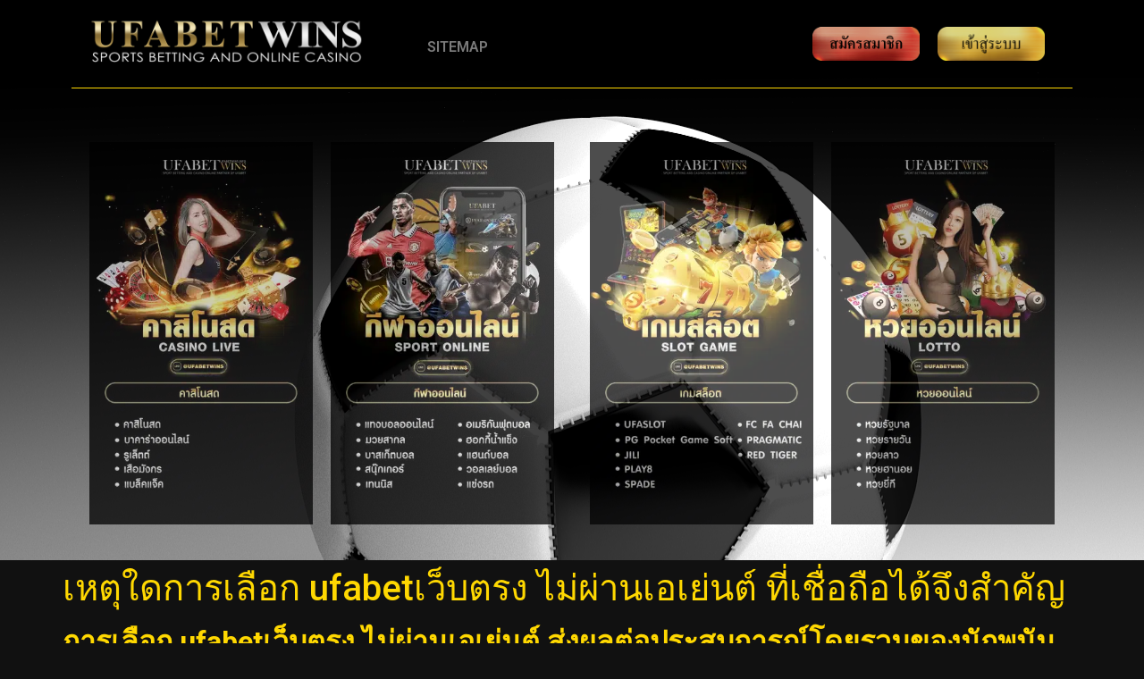

--- FILE ---
content_type: text/html; charset=UTF-8
request_url: https://www.india-visa-online.com/ufabet%E0%B9%80%E0%B8%A7%E0%B9%87%E0%B8%9A%E0%B8%95%E0%B8%A3%E0%B8%87-%E0%B9%84%E0%B8%A1%E0%B9%88%E0%B8%9C%E0%B9%88%E0%B8%B2%E0%B8%99%E0%B9%80%E0%B8%AD%E0%B9%80%E0%B8%A2%E0%B9%88%E0%B8%99%E0%B8%95/
body_size: 22666
content:
<!doctype html>
<html lang="th">
<head>
	<meta charset="UTF-8">
	<meta name="viewport" content="width=device-width, initial-scale=1">
	<link rel="profile" href="https://gmpg.org/xfn/11">
	<meta name='robots' content='index, follow, max-image-preview:large, max-snippet:-1, max-video-preview:-1' />

	<!-- This site is optimized with the Yoast SEO plugin v21.0 - https://yoast.com/wordpress/plugins/seo/ -->
	<title>ufabetเว็บตรง ไม่ผ่านเอเย่นต์ ประสบการณ์ที่น่าเชื่อถือและเป็นมิตรต่อผู้ใช้</title>
	<meta name="description" content="ufabetเว็บตรง ไม่ผ่านเอเย่นต์ ช่วยเหลือในการระงับข้อพิพาท และสามารถชี้แนะผู้ที่แสดงอาการติดการพนันให้ได้รับความช่วยเหลือจากมืออาชีพ" />
	<link rel="canonical" href="https://www.india-visa-online.com/ufabetเว็บตรง-ไม่ผ่านเอเย่นต/" />
	<meta property="og:locale" content="th_TH" />
	<meta property="og:type" content="article" />
	<meta property="og:title" content="ufabetเว็บตรง ไม่ผ่านเอเย่นต์ ประสบการณ์ที่น่าเชื่อถือและเป็นมิตรต่อผู้ใช้" />
	<meta property="og:description" content="ufabetเว็บตรง ไม่ผ่านเอเย่นต์ ช่วยเหลือในการระงับข้อพิพาท และสามารถชี้แนะผู้ที่แสดงอาการติดการพนันให้ได้รับความช่วยเหลือจากมืออาชีพ" />
	<meta property="og:url" content="https://www.india-visa-online.com/ufabetเว็บตรง-ไม่ผ่านเอเย่นต/" />
	<meta property="og:site_name" content="www.india-visa-online.com" />
	<meta property="article:published_time" content="2023-10-03T16:22:58+00:00" />
	<meta property="article:modified_time" content="2023-10-04T18:27:08+00:00" />
	<meta property="og:image" content="https://www.india-visa-online.com/wp-content/uploads/2023/10/Screenshot-2023-09-27-134333-1024x657.png" />
	<meta property="og:image:width" content="1024" />
	<meta property="og:image:height" content="657" />
	<meta property="og:image:type" content="image/png" />
	<meta name="author" content="admins" />
	<meta name="twitter:card" content="summary_large_image" />
	<meta name="twitter:label1" content="Written by" />
	<meta name="twitter:data1" content="admins" />
	<meta name="twitter:label2" content="Est. reading time" />
	<meta name="twitter:data2" content="3 นาที" />
	<script type="application/ld+json" class="yoast-schema-graph">{"@context":"https://schema.org","@graph":[{"@type":"Article","@id":"https://www.india-visa-online.com/ufabet%e0%b9%80%e0%b8%a7%e0%b9%87%e0%b8%9a%e0%b8%95%e0%b8%a3%e0%b8%87-%e0%b9%84%e0%b8%a1%e0%b9%88%e0%b8%9c%e0%b9%88%e0%b8%b2%e0%b8%99%e0%b9%80%e0%b8%ad%e0%b9%80%e0%b8%a2%e0%b9%88%e0%b8%99%e0%b8%95/#article","isPartOf":{"@id":"https://www.india-visa-online.com/ufabet%e0%b9%80%e0%b8%a7%e0%b9%87%e0%b8%9a%e0%b8%95%e0%b8%a3%e0%b8%87-%e0%b9%84%e0%b8%a1%e0%b9%88%e0%b8%9c%e0%b9%88%e0%b8%b2%e0%b8%99%e0%b9%80%e0%b8%ad%e0%b9%80%e0%b8%a2%e0%b9%88%e0%b8%99%e0%b8%95/"},"author":{"name":"admins","@id":"https://www.india-visa-online.com/#/schema/person/d0fc894ba3b24d08e0e1e4ab8e1b31f2"},"headline":"เหตุใดการเลือก ufabetเว็บตรง ไม่ผ่านเอเย่นต์ ที่เชื่อถือได้จึงสำคัญ","datePublished":"2023-10-03T16:22:58+00:00","dateModified":"2023-10-04T18:27:08+00:00","mainEntityOfPage":{"@id":"https://www.india-visa-online.com/ufabet%e0%b9%80%e0%b8%a7%e0%b9%87%e0%b8%9a%e0%b8%95%e0%b8%a3%e0%b8%87-%e0%b9%84%e0%b8%a1%e0%b9%88%e0%b8%9c%e0%b9%88%e0%b8%b2%e0%b8%99%e0%b9%80%e0%b8%ad%e0%b9%80%e0%b8%a2%e0%b9%88%e0%b8%99%e0%b8%95/"},"wordCount":34,"publisher":{"@id":"https://www.india-visa-online.com/#organization"},"image":{"@id":"https://www.india-visa-online.com/ufabet%e0%b9%80%e0%b8%a7%e0%b9%87%e0%b8%9a%e0%b8%95%e0%b8%a3%e0%b8%87-%e0%b9%84%e0%b8%a1%e0%b9%88%e0%b8%9c%e0%b9%88%e0%b8%b2%e0%b8%99%e0%b9%80%e0%b8%ad%e0%b9%80%e0%b8%a2%e0%b9%88%e0%b8%99%e0%b8%95/#primaryimage"},"thumbnailUrl":"https://www.india-visa-online.com/wp-content/uploads/2023/10/Screenshot-2023-09-27-134333.png","articleSection":["Uncategorized"],"inLanguage":"th"},{"@type":"WebPage","@id":"https://www.india-visa-online.com/ufabet%e0%b9%80%e0%b8%a7%e0%b9%87%e0%b8%9a%e0%b8%95%e0%b8%a3%e0%b8%87-%e0%b9%84%e0%b8%a1%e0%b9%88%e0%b8%9c%e0%b9%88%e0%b8%b2%e0%b8%99%e0%b9%80%e0%b8%ad%e0%b9%80%e0%b8%a2%e0%b9%88%e0%b8%99%e0%b8%95/","url":"https://www.india-visa-online.com/ufabet%e0%b9%80%e0%b8%a7%e0%b9%87%e0%b8%9a%e0%b8%95%e0%b8%a3%e0%b8%87-%e0%b9%84%e0%b8%a1%e0%b9%88%e0%b8%9c%e0%b9%88%e0%b8%b2%e0%b8%99%e0%b9%80%e0%b8%ad%e0%b9%80%e0%b8%a2%e0%b9%88%e0%b8%99%e0%b8%95/","name":"ufabetเว็บตรง ไม่ผ่านเอเย่นต์ ประสบการณ์ที่น่าเชื่อถือและเป็นมิตรต่อผู้ใช้","isPartOf":{"@id":"https://www.india-visa-online.com/#website"},"primaryImageOfPage":{"@id":"https://www.india-visa-online.com/ufabet%e0%b9%80%e0%b8%a7%e0%b9%87%e0%b8%9a%e0%b8%95%e0%b8%a3%e0%b8%87-%e0%b9%84%e0%b8%a1%e0%b9%88%e0%b8%9c%e0%b9%88%e0%b8%b2%e0%b8%99%e0%b9%80%e0%b8%ad%e0%b9%80%e0%b8%a2%e0%b9%88%e0%b8%99%e0%b8%95/#primaryimage"},"image":{"@id":"https://www.india-visa-online.com/ufabet%e0%b9%80%e0%b8%a7%e0%b9%87%e0%b8%9a%e0%b8%95%e0%b8%a3%e0%b8%87-%e0%b9%84%e0%b8%a1%e0%b9%88%e0%b8%9c%e0%b9%88%e0%b8%b2%e0%b8%99%e0%b9%80%e0%b8%ad%e0%b9%80%e0%b8%a2%e0%b9%88%e0%b8%99%e0%b8%95/#primaryimage"},"thumbnailUrl":"https://www.india-visa-online.com/wp-content/uploads/2023/10/Screenshot-2023-09-27-134333.png","datePublished":"2023-10-03T16:22:58+00:00","dateModified":"2023-10-04T18:27:08+00:00","description":"ufabetเว็บตรง ไม่ผ่านเอเย่นต์ ช่วยเหลือในการระงับข้อพิพาท และสามารถชี้แนะผู้ที่แสดงอาการติดการพนันให้ได้รับความช่วยเหลือจากมืออาชีพ","breadcrumb":{"@id":"https://www.india-visa-online.com/ufabet%e0%b9%80%e0%b8%a7%e0%b9%87%e0%b8%9a%e0%b8%95%e0%b8%a3%e0%b8%87-%e0%b9%84%e0%b8%a1%e0%b9%88%e0%b8%9c%e0%b9%88%e0%b8%b2%e0%b8%99%e0%b9%80%e0%b8%ad%e0%b9%80%e0%b8%a2%e0%b9%88%e0%b8%99%e0%b8%95/#breadcrumb"},"inLanguage":"th","potentialAction":[{"@type":"ReadAction","target":["https://www.india-visa-online.com/ufabet%e0%b9%80%e0%b8%a7%e0%b9%87%e0%b8%9a%e0%b8%95%e0%b8%a3%e0%b8%87-%e0%b9%84%e0%b8%a1%e0%b9%88%e0%b8%9c%e0%b9%88%e0%b8%b2%e0%b8%99%e0%b9%80%e0%b8%ad%e0%b9%80%e0%b8%a2%e0%b9%88%e0%b8%99%e0%b8%95/"]}]},{"@type":"ImageObject","inLanguage":"th","@id":"https://www.india-visa-online.com/ufabet%e0%b9%80%e0%b8%a7%e0%b9%87%e0%b8%9a%e0%b8%95%e0%b8%a3%e0%b8%87-%e0%b9%84%e0%b8%a1%e0%b9%88%e0%b8%9c%e0%b9%88%e0%b8%b2%e0%b8%99%e0%b9%80%e0%b8%ad%e0%b9%80%e0%b8%a2%e0%b9%88%e0%b8%99%e0%b8%95/#primaryimage","url":"https://www.india-visa-online.com/wp-content/uploads/2023/10/Screenshot-2023-09-27-134333.png","contentUrl":"https://www.india-visa-online.com/wp-content/uploads/2023/10/Screenshot-2023-09-27-134333.png","width":1426,"height":915,"caption":"ufabetเว็บตรง ไม่ผ่านเอเย่นต์"},{"@type":"BreadcrumbList","@id":"https://www.india-visa-online.com/ufabet%e0%b9%80%e0%b8%a7%e0%b9%87%e0%b8%9a%e0%b8%95%e0%b8%a3%e0%b8%87-%e0%b9%84%e0%b8%a1%e0%b9%88%e0%b8%9c%e0%b9%88%e0%b8%b2%e0%b8%99%e0%b9%80%e0%b8%ad%e0%b9%80%e0%b8%a2%e0%b9%88%e0%b8%99%e0%b8%95/#breadcrumb","itemListElement":[{"@type":"ListItem","position":1,"name":"Home","item":"https://www.india-visa-online.com/"},{"@type":"ListItem","position":2,"name":"เหตุใดการเลือก ufabetเว็บตรง ไม่ผ่านเอเย่นต์ ที่เชื่อถือได้จึงสำคัญ"}]},{"@type":"WebSite","@id":"https://www.india-visa-online.com/#website","url":"https://www.india-visa-online.com/","name":"www.india-visa-online.com","description":"https://www.india-visa-online.com","publisher":{"@id":"https://www.india-visa-online.com/#organization"},"potentialAction":[{"@type":"SearchAction","target":{"@type":"EntryPoint","urlTemplate":"https://www.india-visa-online.com/?s={search_term_string}"},"query-input":"required name=search_term_string"}],"inLanguage":"th"},{"@type":"Organization","@id":"https://www.india-visa-online.com/#organization","name":"www.india-visa-online.com","url":"https://www.india-visa-online.com/","logo":{"@type":"ImageObject","inLanguage":"th","@id":"https://www.india-visa-online.com/#/schema/logo/image/","url":"https://www.india-visa-online.com/wp-content/uploads/2023/08/UFABETWINS-new.png","contentUrl":"https://www.india-visa-online.com/wp-content/uploads/2023/08/UFABETWINS-new.png","width":1802,"height":305,"caption":"www.india-visa-online.com"},"image":{"@id":"https://www.india-visa-online.com/#/schema/logo/image/"}},{"@type":"Person","@id":"https://www.india-visa-online.com/#/schema/person/d0fc894ba3b24d08e0e1e4ab8e1b31f2","name":"admins","image":{"@type":"ImageObject","inLanguage":"th","@id":"https://www.india-visa-online.com/#/schema/person/image/","url":"https://secure.gravatar.com/avatar/760fd56d5b87ad0ce8030f854113d4f2?s=96&d=mm&r=g","contentUrl":"https://secure.gravatar.com/avatar/760fd56d5b87ad0ce8030f854113d4f2?s=96&d=mm&r=g","caption":"admins"},"url":"https://www.india-visa-online.com/author/admins/"}]}</script>
	<!-- / Yoast SEO plugin. -->


<link rel="alternate" type="application/rss+xml" title="www.india-visa-online.com &raquo; ฟีด" href="https://www.india-visa-online.com/feed/" />
<script>
window._wpemojiSettings = {"baseUrl":"https:\/\/s.w.org\/images\/core\/emoji\/14.0.0\/72x72\/","ext":".png","svgUrl":"https:\/\/s.w.org\/images\/core\/emoji\/14.0.0\/svg\/","svgExt":".svg","source":{"concatemoji":"https:\/\/www.india-visa-online.com\/wp-includes\/js\/wp-emoji-release.min.js?ver=6.3.7"}};
/*! This file is auto-generated */
!function(i,n){var o,s,e;function c(e){try{var t={supportTests:e,timestamp:(new Date).valueOf()};sessionStorage.setItem(o,JSON.stringify(t))}catch(e){}}function p(e,t,n){e.clearRect(0,0,e.canvas.width,e.canvas.height),e.fillText(t,0,0);var t=new Uint32Array(e.getImageData(0,0,e.canvas.width,e.canvas.height).data),r=(e.clearRect(0,0,e.canvas.width,e.canvas.height),e.fillText(n,0,0),new Uint32Array(e.getImageData(0,0,e.canvas.width,e.canvas.height).data));return t.every(function(e,t){return e===r[t]})}function u(e,t,n){switch(t){case"flag":return n(e,"\ud83c\udff3\ufe0f\u200d\u26a7\ufe0f","\ud83c\udff3\ufe0f\u200b\u26a7\ufe0f")?!1:!n(e,"\ud83c\uddfa\ud83c\uddf3","\ud83c\uddfa\u200b\ud83c\uddf3")&&!n(e,"\ud83c\udff4\udb40\udc67\udb40\udc62\udb40\udc65\udb40\udc6e\udb40\udc67\udb40\udc7f","\ud83c\udff4\u200b\udb40\udc67\u200b\udb40\udc62\u200b\udb40\udc65\u200b\udb40\udc6e\u200b\udb40\udc67\u200b\udb40\udc7f");case"emoji":return!n(e,"\ud83e\udef1\ud83c\udffb\u200d\ud83e\udef2\ud83c\udfff","\ud83e\udef1\ud83c\udffb\u200b\ud83e\udef2\ud83c\udfff")}return!1}function f(e,t,n){var r="undefined"!=typeof WorkerGlobalScope&&self instanceof WorkerGlobalScope?new OffscreenCanvas(300,150):i.createElement("canvas"),a=r.getContext("2d",{willReadFrequently:!0}),o=(a.textBaseline="top",a.font="600 32px Arial",{});return e.forEach(function(e){o[e]=t(a,e,n)}),o}function t(e){var t=i.createElement("script");t.src=e,t.defer=!0,i.head.appendChild(t)}"undefined"!=typeof Promise&&(o="wpEmojiSettingsSupports",s=["flag","emoji"],n.supports={everything:!0,everythingExceptFlag:!0},e=new Promise(function(e){i.addEventListener("DOMContentLoaded",e,{once:!0})}),new Promise(function(t){var n=function(){try{var e=JSON.parse(sessionStorage.getItem(o));if("object"==typeof e&&"number"==typeof e.timestamp&&(new Date).valueOf()<e.timestamp+604800&&"object"==typeof e.supportTests)return e.supportTests}catch(e){}return null}();if(!n){if("undefined"!=typeof Worker&&"undefined"!=typeof OffscreenCanvas&&"undefined"!=typeof URL&&URL.createObjectURL&&"undefined"!=typeof Blob)try{var e="postMessage("+f.toString()+"("+[JSON.stringify(s),u.toString(),p.toString()].join(",")+"));",r=new Blob([e],{type:"text/javascript"}),a=new Worker(URL.createObjectURL(r),{name:"wpTestEmojiSupports"});return void(a.onmessage=function(e){c(n=e.data),a.terminate(),t(n)})}catch(e){}c(n=f(s,u,p))}t(n)}).then(function(e){for(var t in e)n.supports[t]=e[t],n.supports.everything=n.supports.everything&&n.supports[t],"flag"!==t&&(n.supports.everythingExceptFlag=n.supports.everythingExceptFlag&&n.supports[t]);n.supports.everythingExceptFlag=n.supports.everythingExceptFlag&&!n.supports.flag,n.DOMReady=!1,n.readyCallback=function(){n.DOMReady=!0}}).then(function(){return e}).then(function(){var e;n.supports.everything||(n.readyCallback(),(e=n.source||{}).concatemoji?t(e.concatemoji):e.wpemoji&&e.twemoji&&(t(e.twemoji),t(e.wpemoji)))}))}((window,document),window._wpemojiSettings);
</script>
<style>
img.wp-smiley,
img.emoji {
	display: inline !important;
	border: none !important;
	box-shadow: none !important;
	height: 1em !important;
	width: 1em !important;
	margin: 0 0.07em !important;
	vertical-align: -0.1em !important;
	background: none !important;
	padding: 0 !important;
}
</style>
	<link rel='stylesheet' id='wp-block-library-css' href='https://www.india-visa-online.com/wp-includes/css/dist/block-library/style.min.css?ver=6.3.7' media='all' />
<style id='classic-theme-styles-inline-css'>
/*! This file is auto-generated */
.wp-block-button__link{color:#fff;background-color:#32373c;border-radius:9999px;box-shadow:none;text-decoration:none;padding:calc(.667em + 2px) calc(1.333em + 2px);font-size:1.125em}.wp-block-file__button{background:#32373c;color:#fff;text-decoration:none}
</style>
<style id='global-styles-inline-css'>
body{--wp--preset--color--black: #000000;--wp--preset--color--cyan-bluish-gray: #abb8c3;--wp--preset--color--white: #ffffff;--wp--preset--color--pale-pink: #f78da7;--wp--preset--color--vivid-red: #cf2e2e;--wp--preset--color--luminous-vivid-orange: #ff6900;--wp--preset--color--luminous-vivid-amber: #fcb900;--wp--preset--color--light-green-cyan: #7bdcb5;--wp--preset--color--vivid-green-cyan: #00d084;--wp--preset--color--pale-cyan-blue: #8ed1fc;--wp--preset--color--vivid-cyan-blue: #0693e3;--wp--preset--color--vivid-purple: #9b51e0;--wp--preset--gradient--vivid-cyan-blue-to-vivid-purple: linear-gradient(135deg,rgba(6,147,227,1) 0%,rgb(155,81,224) 100%);--wp--preset--gradient--light-green-cyan-to-vivid-green-cyan: linear-gradient(135deg,rgb(122,220,180) 0%,rgb(0,208,130) 100%);--wp--preset--gradient--luminous-vivid-amber-to-luminous-vivid-orange: linear-gradient(135deg,rgba(252,185,0,1) 0%,rgba(255,105,0,1) 100%);--wp--preset--gradient--luminous-vivid-orange-to-vivid-red: linear-gradient(135deg,rgba(255,105,0,1) 0%,rgb(207,46,46) 100%);--wp--preset--gradient--very-light-gray-to-cyan-bluish-gray: linear-gradient(135deg,rgb(238,238,238) 0%,rgb(169,184,195) 100%);--wp--preset--gradient--cool-to-warm-spectrum: linear-gradient(135deg,rgb(74,234,220) 0%,rgb(151,120,209) 20%,rgb(207,42,186) 40%,rgb(238,44,130) 60%,rgb(251,105,98) 80%,rgb(254,248,76) 100%);--wp--preset--gradient--blush-light-purple: linear-gradient(135deg,rgb(255,206,236) 0%,rgb(152,150,240) 100%);--wp--preset--gradient--blush-bordeaux: linear-gradient(135deg,rgb(254,205,165) 0%,rgb(254,45,45) 50%,rgb(107,0,62) 100%);--wp--preset--gradient--luminous-dusk: linear-gradient(135deg,rgb(255,203,112) 0%,rgb(199,81,192) 50%,rgb(65,88,208) 100%);--wp--preset--gradient--pale-ocean: linear-gradient(135deg,rgb(255,245,203) 0%,rgb(182,227,212) 50%,rgb(51,167,181) 100%);--wp--preset--gradient--electric-grass: linear-gradient(135deg,rgb(202,248,128) 0%,rgb(113,206,126) 100%);--wp--preset--gradient--midnight: linear-gradient(135deg,rgb(2,3,129) 0%,rgb(40,116,252) 100%);--wp--preset--font-size--small: 13px;--wp--preset--font-size--medium: 20px;--wp--preset--font-size--large: 36px;--wp--preset--font-size--x-large: 42px;--wp--preset--spacing--20: 0.44rem;--wp--preset--spacing--30: 0.67rem;--wp--preset--spacing--40: 1rem;--wp--preset--spacing--50: 1.5rem;--wp--preset--spacing--60: 2.25rem;--wp--preset--spacing--70: 3.38rem;--wp--preset--spacing--80: 5.06rem;--wp--preset--shadow--natural: 6px 6px 9px rgba(0, 0, 0, 0.2);--wp--preset--shadow--deep: 12px 12px 50px rgba(0, 0, 0, 0.4);--wp--preset--shadow--sharp: 6px 6px 0px rgba(0, 0, 0, 0.2);--wp--preset--shadow--outlined: 6px 6px 0px -3px rgba(255, 255, 255, 1), 6px 6px rgba(0, 0, 0, 1);--wp--preset--shadow--crisp: 6px 6px 0px rgba(0, 0, 0, 1);}:where(.is-layout-flex){gap: 0.5em;}:where(.is-layout-grid){gap: 0.5em;}body .is-layout-flow > .alignleft{float: left;margin-inline-start: 0;margin-inline-end: 2em;}body .is-layout-flow > .alignright{float: right;margin-inline-start: 2em;margin-inline-end: 0;}body .is-layout-flow > .aligncenter{margin-left: auto !important;margin-right: auto !important;}body .is-layout-constrained > .alignleft{float: left;margin-inline-start: 0;margin-inline-end: 2em;}body .is-layout-constrained > .alignright{float: right;margin-inline-start: 2em;margin-inline-end: 0;}body .is-layout-constrained > .aligncenter{margin-left: auto !important;margin-right: auto !important;}body .is-layout-constrained > :where(:not(.alignleft):not(.alignright):not(.alignfull)){max-width: var(--wp--style--global--content-size);margin-left: auto !important;margin-right: auto !important;}body .is-layout-constrained > .alignwide{max-width: var(--wp--style--global--wide-size);}body .is-layout-flex{display: flex;}body .is-layout-flex{flex-wrap: wrap;align-items: center;}body .is-layout-flex > *{margin: 0;}body .is-layout-grid{display: grid;}body .is-layout-grid > *{margin: 0;}:where(.wp-block-columns.is-layout-flex){gap: 2em;}:where(.wp-block-columns.is-layout-grid){gap: 2em;}:where(.wp-block-post-template.is-layout-flex){gap: 1.25em;}:where(.wp-block-post-template.is-layout-grid){gap: 1.25em;}.has-black-color{color: var(--wp--preset--color--black) !important;}.has-cyan-bluish-gray-color{color: var(--wp--preset--color--cyan-bluish-gray) !important;}.has-white-color{color: var(--wp--preset--color--white) !important;}.has-pale-pink-color{color: var(--wp--preset--color--pale-pink) !important;}.has-vivid-red-color{color: var(--wp--preset--color--vivid-red) !important;}.has-luminous-vivid-orange-color{color: var(--wp--preset--color--luminous-vivid-orange) !important;}.has-luminous-vivid-amber-color{color: var(--wp--preset--color--luminous-vivid-amber) !important;}.has-light-green-cyan-color{color: var(--wp--preset--color--light-green-cyan) !important;}.has-vivid-green-cyan-color{color: var(--wp--preset--color--vivid-green-cyan) !important;}.has-pale-cyan-blue-color{color: var(--wp--preset--color--pale-cyan-blue) !important;}.has-vivid-cyan-blue-color{color: var(--wp--preset--color--vivid-cyan-blue) !important;}.has-vivid-purple-color{color: var(--wp--preset--color--vivid-purple) !important;}.has-black-background-color{background-color: var(--wp--preset--color--black) !important;}.has-cyan-bluish-gray-background-color{background-color: var(--wp--preset--color--cyan-bluish-gray) !important;}.has-white-background-color{background-color: var(--wp--preset--color--white) !important;}.has-pale-pink-background-color{background-color: var(--wp--preset--color--pale-pink) !important;}.has-vivid-red-background-color{background-color: var(--wp--preset--color--vivid-red) !important;}.has-luminous-vivid-orange-background-color{background-color: var(--wp--preset--color--luminous-vivid-orange) !important;}.has-luminous-vivid-amber-background-color{background-color: var(--wp--preset--color--luminous-vivid-amber) !important;}.has-light-green-cyan-background-color{background-color: var(--wp--preset--color--light-green-cyan) !important;}.has-vivid-green-cyan-background-color{background-color: var(--wp--preset--color--vivid-green-cyan) !important;}.has-pale-cyan-blue-background-color{background-color: var(--wp--preset--color--pale-cyan-blue) !important;}.has-vivid-cyan-blue-background-color{background-color: var(--wp--preset--color--vivid-cyan-blue) !important;}.has-vivid-purple-background-color{background-color: var(--wp--preset--color--vivid-purple) !important;}.has-black-border-color{border-color: var(--wp--preset--color--black) !important;}.has-cyan-bluish-gray-border-color{border-color: var(--wp--preset--color--cyan-bluish-gray) !important;}.has-white-border-color{border-color: var(--wp--preset--color--white) !important;}.has-pale-pink-border-color{border-color: var(--wp--preset--color--pale-pink) !important;}.has-vivid-red-border-color{border-color: var(--wp--preset--color--vivid-red) !important;}.has-luminous-vivid-orange-border-color{border-color: var(--wp--preset--color--luminous-vivid-orange) !important;}.has-luminous-vivid-amber-border-color{border-color: var(--wp--preset--color--luminous-vivid-amber) !important;}.has-light-green-cyan-border-color{border-color: var(--wp--preset--color--light-green-cyan) !important;}.has-vivid-green-cyan-border-color{border-color: var(--wp--preset--color--vivid-green-cyan) !important;}.has-pale-cyan-blue-border-color{border-color: var(--wp--preset--color--pale-cyan-blue) !important;}.has-vivid-cyan-blue-border-color{border-color: var(--wp--preset--color--vivid-cyan-blue) !important;}.has-vivid-purple-border-color{border-color: var(--wp--preset--color--vivid-purple) !important;}.has-vivid-cyan-blue-to-vivid-purple-gradient-background{background: var(--wp--preset--gradient--vivid-cyan-blue-to-vivid-purple) !important;}.has-light-green-cyan-to-vivid-green-cyan-gradient-background{background: var(--wp--preset--gradient--light-green-cyan-to-vivid-green-cyan) !important;}.has-luminous-vivid-amber-to-luminous-vivid-orange-gradient-background{background: var(--wp--preset--gradient--luminous-vivid-amber-to-luminous-vivid-orange) !important;}.has-luminous-vivid-orange-to-vivid-red-gradient-background{background: var(--wp--preset--gradient--luminous-vivid-orange-to-vivid-red) !important;}.has-very-light-gray-to-cyan-bluish-gray-gradient-background{background: var(--wp--preset--gradient--very-light-gray-to-cyan-bluish-gray) !important;}.has-cool-to-warm-spectrum-gradient-background{background: var(--wp--preset--gradient--cool-to-warm-spectrum) !important;}.has-blush-light-purple-gradient-background{background: var(--wp--preset--gradient--blush-light-purple) !important;}.has-blush-bordeaux-gradient-background{background: var(--wp--preset--gradient--blush-bordeaux) !important;}.has-luminous-dusk-gradient-background{background: var(--wp--preset--gradient--luminous-dusk) !important;}.has-pale-ocean-gradient-background{background: var(--wp--preset--gradient--pale-ocean) !important;}.has-electric-grass-gradient-background{background: var(--wp--preset--gradient--electric-grass) !important;}.has-midnight-gradient-background{background: var(--wp--preset--gradient--midnight) !important;}.has-small-font-size{font-size: var(--wp--preset--font-size--small) !important;}.has-medium-font-size{font-size: var(--wp--preset--font-size--medium) !important;}.has-large-font-size{font-size: var(--wp--preset--font-size--large) !important;}.has-x-large-font-size{font-size: var(--wp--preset--font-size--x-large) !important;}
.wp-block-navigation a:where(:not(.wp-element-button)){color: inherit;}
:where(.wp-block-post-template.is-layout-flex){gap: 1.25em;}:where(.wp-block-post-template.is-layout-grid){gap: 1.25em;}
:where(.wp-block-columns.is-layout-flex){gap: 2em;}:where(.wp-block-columns.is-layout-grid){gap: 2em;}
.wp-block-pullquote{font-size: 1.5em;line-height: 1.6;}
</style>
<link rel='stylesheet' id='hello-elementor-css' href='https://www.india-visa-online.com/wp-content/themes/hello-elementor/style.min.css?ver=2.8.1' media='all' />
<link rel='stylesheet' id='hello-elementor-theme-style-css' href='https://www.india-visa-online.com/wp-content/themes/hello-elementor/theme.min.css?ver=2.8.1' media='all' />
<link rel='stylesheet' id='elementor-frontend-css' href='https://www.india-visa-online.com/wp-content/plugins/elementor/assets/css/frontend-lite.min.css?ver=3.15.3' media='all' />
<link rel='stylesheet' id='elementor-post-5-css' href='https://www.india-visa-online.com/wp-content/uploads/elementor/css/post-5.css?ver=1693236300' media='all' />
<link rel='stylesheet' id='elementor-icons-css' href='https://www.india-visa-online.com/wp-content/plugins/elementor/assets/lib/eicons/css/elementor-icons.min.css?ver=5.21.0' media='all' />
<link rel='stylesheet' id='swiper-css' href='https://www.india-visa-online.com/wp-content/plugins/elementor/assets/lib/swiper/v8/css/swiper.min.css?ver=8.4.5' media='all' />
<link rel='stylesheet' id='elementor-pro-css' href='https://www.india-visa-online.com/wp-content/plugins/elementor-pro/assets/css/frontend-lite.min.css?ver=3.15.1' media='all' />
<link rel='stylesheet' id='elementor-global-css' href='https://www.india-visa-online.com/wp-content/uploads/elementor/css/global.css?ver=1693238565' media='all' />
<link rel='stylesheet' id='elementor-post-15-css' href='https://www.india-visa-online.com/wp-content/uploads/elementor/css/post-15.css?ver=1693386677' media='all' />
<link rel='stylesheet' id='elementor-post-31-css' href='https://www.india-visa-online.com/wp-content/uploads/elementor/css/post-31.css?ver=1693239259' media='all' />
<link rel='stylesheet' id='google-fonts-1-css' href='https://fonts.googleapis.com/css?family=Roboto%3A100%2C100italic%2C200%2C200italic%2C300%2C300italic%2C400%2C400italic%2C500%2C500italic%2C600%2C600italic%2C700%2C700italic%2C800%2C800italic%2C900%2C900italic%7CRoboto+Slab%3A100%2C100italic%2C200%2C200italic%2C300%2C300italic%2C400%2C400italic%2C500%2C500italic%2C600%2C600italic%2C700%2C700italic%2C800%2C800italic%2C900%2C900italic%7CPrompt%3A100%2C100italic%2C200%2C200italic%2C300%2C300italic%2C400%2C400italic%2C500%2C500italic%2C600%2C600italic%2C700%2C700italic%2C800%2C800italic%2C900%2C900italic&#038;display=swap&#038;ver=6.3.7' media='all' />
<link rel='stylesheet' id='elementor-icons-shared-0-css' href='https://www.india-visa-online.com/wp-content/plugins/elementor/assets/lib/font-awesome/css/fontawesome.min.css?ver=5.15.3' media='all' />
<link rel='stylesheet' id='elementor-icons-fa-solid-css' href='https://www.india-visa-online.com/wp-content/plugins/elementor/assets/lib/font-awesome/css/solid.min.css?ver=5.15.3' media='all' />
<link rel="preconnect" href="https://fonts.gstatic.com/" crossorigin><script src='https://www.india-visa-online.com/wp-includes/js/jquery/jquery.min.js?ver=3.7.0' id='jquery-core-js'></script>
<script src='https://www.india-visa-online.com/wp-includes/js/jquery/jquery-migrate.min.js?ver=3.4.1' id='jquery-migrate-js'></script>
<link rel="https://api.w.org/" href="https://www.india-visa-online.com/wp-json/" /><link rel="alternate" type="application/json" href="https://www.india-visa-online.com/wp-json/wp/v2/posts/118" /><link rel="EditURI" type="application/rsd+xml" title="RSD" href="https://www.india-visa-online.com/xmlrpc.php?rsd" />
<meta name="generator" content="WordPress 6.3.7" />
<link rel='shortlink' href='https://www.india-visa-online.com/?p=118' />
<link rel="alternate" type="application/json+oembed" href="https://www.india-visa-online.com/wp-json/oembed/1.0/embed?url=https%3A%2F%2Fwww.india-visa-online.com%2Fufabet%25e0%25b9%2580%25e0%25b8%25a7%25e0%25b9%2587%25e0%25b8%259a%25e0%25b8%2595%25e0%25b8%25a3%25e0%25b8%2587-%25e0%25b9%2584%25e0%25b8%25a1%25e0%25b9%2588%25e0%25b8%259c%25e0%25b9%2588%25e0%25b8%25b2%25e0%25b8%2599%25e0%25b9%2580%25e0%25b8%25ad%25e0%25b9%2580%25e0%25b8%25a2%25e0%25b9%2588%25e0%25b8%2599%25e0%25b8%2595%2F" />
<link rel="alternate" type="text/xml+oembed" href="https://www.india-visa-online.com/wp-json/oembed/1.0/embed?url=https%3A%2F%2Fwww.india-visa-online.com%2Fufabet%25e0%25b9%2580%25e0%25b8%25a7%25e0%25b9%2587%25e0%25b8%259a%25e0%25b8%2595%25e0%25b8%25a3%25e0%25b8%2587-%25e0%25b9%2584%25e0%25b8%25a1%25e0%25b9%2588%25e0%25b8%259c%25e0%25b9%2588%25e0%25b8%25b2%25e0%25b8%2599%25e0%25b9%2580%25e0%25b8%25ad%25e0%25b9%2580%25e0%25b8%25a2%25e0%25b9%2588%25e0%25b8%2599%25e0%25b8%2595%2F&#038;format=xml" />
<meta name="generator" content="Elementor 3.15.3; features: e_dom_optimization, e_optimized_assets_loading, e_optimized_css_loading, additional_custom_breakpoints; settings: css_print_method-external, google_font-enabled, font_display-swap">
<link rel="icon" href="https://www.india-visa-online.com/wp-content/uploads/2023/08/cropped-U-logo-32x32.png" sizes="32x32" />
<link rel="icon" href="https://www.india-visa-online.com/wp-content/uploads/2023/08/cropped-U-logo-192x192.png" sizes="192x192" />
<link rel="apple-touch-icon" href="https://www.india-visa-online.com/wp-content/uploads/2023/08/cropped-U-logo-180x180.png" />
<meta name="msapplication-TileImage" content="https://www.india-visa-online.com/wp-content/uploads/2023/08/cropped-U-logo-270x270.png" />
</head>
<body data-rsssl=1 class="post-template-default single single-post postid-118 single-format-standard wp-custom-logo elementor-default elementor-kit-5">


<a class="skip-link screen-reader-text" href="#content">Skip to content</a>

		<div data-elementor-type="header" data-elementor-id="15" class="elementor elementor-15 elementor-location-header" data-elementor-post-type="elementor_library">
								<section class="elementor-section elementor-top-section elementor-element elementor-element-e33f6e1 elementor-section-boxed elementor-section-height-default elementor-section-height-default" data-id="e33f6e1" data-element_type="section" data-settings="{&quot;background_background&quot;:&quot;classic&quot;}">
						<div class="elementor-container elementor-column-gap-default">
					<div class="elementor-column elementor-col-100 elementor-top-column elementor-element elementor-element-23b7c5e" data-id="23b7c5e" data-element_type="column">
			<div class="elementor-widget-wrap elementor-element-populated">
								<section class="elementor-section elementor-inner-section elementor-element elementor-element-874e1ed elementor-section-boxed elementor-section-height-default elementor-section-height-default" data-id="874e1ed" data-element_type="section">
						<div class="elementor-container elementor-column-gap-default">
					<div class="elementor-column elementor-col-50 elementor-inner-column elementor-element elementor-element-06c5163" data-id="06c5163" data-element_type="column">
			<div class="elementor-widget-wrap elementor-element-populated">
								<div class="elementor-element elementor-element-23c4634 elementor-widget elementor-widget-theme-site-logo elementor-widget-image" data-id="23c4634" data-element_type="widget" data-widget_type="theme-site-logo.default">
				<div class="elementor-widget-container">
			<style>/*! elementor - v3.15.0 - 20-08-2023 */
.elementor-widget-image{text-align:center}.elementor-widget-image a{display:inline-block}.elementor-widget-image a img[src$=".svg"]{width:48px}.elementor-widget-image img{vertical-align:middle;display:inline-block}</style>								<a href="https://www.india-visa-online.com">
			<img width="1802" height="305" src="https://www.india-visa-online.com/wp-content/uploads/2023/08/UFABETWINS-new.png" class="attachment-full size-full wp-image-9" alt="เว็บแทงบอล" srcset="https://www.india-visa-online.com/wp-content/uploads/2023/08/UFABETWINS-new.png 1802w, https://www.india-visa-online.com/wp-content/uploads/2023/08/UFABETWINS-new-300x51.png 300w, https://www.india-visa-online.com/wp-content/uploads/2023/08/UFABETWINS-new-1024x173.png 1024w, https://www.india-visa-online.com/wp-content/uploads/2023/08/UFABETWINS-new-768x130.png 768w, https://www.india-visa-online.com/wp-content/uploads/2023/08/UFABETWINS-new-1536x260.png 1536w" sizes="(max-width: 1802px) 100vw, 1802px" />				</a>
											</div>
				</div>
					</div>
		</div>
				<div class="elementor-column elementor-col-50 elementor-inner-column elementor-element elementor-element-ecd3b1c" data-id="ecd3b1c" data-element_type="column">
			<div class="elementor-widget-wrap elementor-element-populated">
								<section class="elementor-section elementor-inner-section elementor-element elementor-element-bec9545 elementor-section-boxed elementor-section-height-default elementor-section-height-default" data-id="bec9545" data-element_type="section">
						<div class="elementor-container elementor-column-gap-default">
					<div class="elementor-column elementor-col-50 elementor-inner-column elementor-element elementor-element-c09d68b" data-id="c09d68b" data-element_type="column">
			<div class="elementor-widget-wrap elementor-element-populated">
								<div class="elementor-element elementor-element-4791ffe elementor-nav-menu--dropdown-tablet elementor-nav-menu__text-align-aside elementor-nav-menu--toggle elementor-nav-menu--burger elementor-widget elementor-widget-nav-menu" data-id="4791ffe" data-element_type="widget" data-settings="{&quot;layout&quot;:&quot;horizontal&quot;,&quot;submenu_icon&quot;:{&quot;value&quot;:&quot;&lt;i class=\&quot;fas fa-caret-down\&quot;&gt;&lt;\/i&gt;&quot;,&quot;library&quot;:&quot;fa-solid&quot;},&quot;toggle&quot;:&quot;burger&quot;}" data-widget_type="nav-menu.default">
				<div class="elementor-widget-container">
			<link rel="stylesheet" href="https://www.india-visa-online.com/wp-content/plugins/elementor-pro/assets/css/widget-nav-menu.min.css">			<nav class="elementor-nav-menu--main elementor-nav-menu__container elementor-nav-menu--layout-horizontal e--pointer-underline e--animation-fade">
				<ul id="menu-1-4791ffe" class="elementor-nav-menu"><li class="menu-item menu-item-type-custom menu-item-object-custom menu-item-42"><a href="https://www.india-visa-online.com/sitemap_index.xml" class="elementor-item">SITEMAP</a></li>
</ul>			</nav>
					<div class="elementor-menu-toggle" role="button" tabindex="0" aria-label="Menu Toggle" aria-expanded="false">
			<i aria-hidden="true" role="presentation" class="elementor-menu-toggle__icon--open eicon-menu-bar"></i><i aria-hidden="true" role="presentation" class="elementor-menu-toggle__icon--close eicon-close"></i>			<span class="elementor-screen-only">Menu</span>
		</div>
					<nav class="elementor-nav-menu--dropdown elementor-nav-menu__container" aria-hidden="true">
				<ul id="menu-2-4791ffe" class="elementor-nav-menu"><li class="menu-item menu-item-type-custom menu-item-object-custom menu-item-42"><a href="https://www.india-visa-online.com/sitemap_index.xml" class="elementor-item" tabindex="-1">SITEMAP</a></li>
</ul>			</nav>
				</div>
				</div>
					</div>
		</div>
				<div class="elementor-column elementor-col-50 elementor-inner-column elementor-element elementor-element-cc9bb0f" data-id="cc9bb0f" data-element_type="column">
			<div class="elementor-widget-wrap elementor-element-populated">
								<section class="elementor-section elementor-inner-section elementor-element elementor-element-2081fe8 elementor-section-boxed elementor-section-height-default elementor-section-height-default" data-id="2081fe8" data-element_type="section">
						<div class="elementor-container elementor-column-gap-default">
					<div class="elementor-column elementor-col-50 elementor-inner-column elementor-element elementor-element-d3de10b" data-id="d3de10b" data-element_type="column">
			<div class="elementor-widget-wrap elementor-element-populated">
								<div class="elementor-element elementor-element-beb039b elementor-widget elementor-widget-image" data-id="beb039b" data-element_type="widget" data-widget_type="image.default">
				<div class="elementor-widget-container">
															<img width="600" height="188" src="https://www.india-visa-online.com/wp-content/uploads/2023/08/สมัคร.gif" class="attachment-large size-large wp-image-17" alt="เว็บแทงบอล" />															</div>
				</div>
					</div>
		</div>
				<div class="elementor-column elementor-col-50 elementor-inner-column elementor-element elementor-element-0a260ee" data-id="0a260ee" data-element_type="column">
			<div class="elementor-widget-wrap elementor-element-populated">
								<div class="elementor-element elementor-element-d3a1531 elementor-widget elementor-widget-image" data-id="d3a1531" data-element_type="widget" data-widget_type="image.default">
				<div class="elementor-widget-container">
															<img width="500" height="157" src="https://www.india-visa-online.com/wp-content/uploads/2023/08/UFABET-เข้าสู่ระบบ.png" class="attachment-large size-large wp-image-18" alt="เว็บแทงบอล" srcset="https://www.india-visa-online.com/wp-content/uploads/2023/08/UFABET-เข้าสู่ระบบ.png 500w, https://www.india-visa-online.com/wp-content/uploads/2023/08/UFABET-เข้าสู่ระบบ-300x94.png 300w" sizes="(max-width: 500px) 100vw, 500px" />															</div>
				</div>
					</div>
		</div>
							</div>
		</section>
					</div>
		</div>
							</div>
		</section>
					</div>
		</div>
							</div>
		</section>
				<div class="elementor-element elementor-element-15f9801 elementor-widget elementor-widget-spacer" data-id="15f9801" data-element_type="widget" data-widget_type="spacer.default">
				<div class="elementor-widget-container">
			<style>/*! elementor - v3.15.0 - 20-08-2023 */
.elementor-column .elementor-spacer-inner{height:var(--spacer-size)}.e-con{--container-widget-width:100%}.e-con-inner>.elementor-widget-spacer,.e-con>.elementor-widget-spacer{width:var(--container-widget-width,var(--spacer-size));--align-self:var(--container-widget-align-self,initial);--flex-shrink:0}.e-con-inner>.elementor-widget-spacer>.elementor-widget-container,.e-con-inner>.elementor-widget-spacer>.elementor-widget-container>.elementor-spacer,.e-con>.elementor-widget-spacer>.elementor-widget-container,.e-con>.elementor-widget-spacer>.elementor-widget-container>.elementor-spacer{height:100%}.e-con-inner>.elementor-widget-spacer>.elementor-widget-container>.elementor-spacer>.elementor-spacer-inner,.e-con>.elementor-widget-spacer>.elementor-widget-container>.elementor-spacer>.elementor-spacer-inner{height:var(--container-widget-height,var(--spacer-size))}</style>		<div class="elementor-spacer">
			<div class="elementor-spacer-inner"></div>
		</div>
				</div>
				</div>
				<section class="elementor-section elementor-inner-section elementor-element elementor-element-c892cb8 elementor-section-boxed elementor-section-height-default elementor-section-height-default" data-id="c892cb8" data-element_type="section">
						<div class="elementor-container elementor-column-gap-default">
					<div class="elementor-column elementor-col-50 elementor-inner-column elementor-element elementor-element-ce40c49" data-id="ce40c49" data-element_type="column">
			<div class="elementor-widget-wrap elementor-element-populated">
								<section class="elementor-section elementor-inner-section elementor-element elementor-element-1c800cb elementor-section-boxed elementor-section-height-default elementor-section-height-default" data-id="1c800cb" data-element_type="section">
						<div class="elementor-container elementor-column-gap-default">
					<div class="elementor-column elementor-col-50 elementor-inner-column elementor-element elementor-element-703b6c4" data-id="703b6c4" data-element_type="column">
			<div class="elementor-widget-wrap elementor-element-populated">
								<div class="elementor-element elementor-element-5591fab elementor-widget elementor-widget-image" data-id="5591fab" data-element_type="widget" data-widget_type="image.default">
				<div class="elementor-widget-container">
															<img width="350" height="600" src="https://www.india-visa-online.com/wp-content/uploads/2023/08/คาสิโนสด.webp" class="elementor-animation-grow attachment-large size-large wp-image-25" alt="" srcset="https://www.india-visa-online.com/wp-content/uploads/2023/08/คาสิโนสด.webp 350w, https://www.india-visa-online.com/wp-content/uploads/2023/08/คาสิโนสด-175x300.webp 175w" sizes="(max-width: 350px) 100vw, 350px" />															</div>
				</div>
					</div>
		</div>
				<div class="elementor-column elementor-col-50 elementor-inner-column elementor-element elementor-element-1444e5b" data-id="1444e5b" data-element_type="column">
			<div class="elementor-widget-wrap elementor-element-populated">
								<div class="elementor-element elementor-element-eb9630d elementor-widget elementor-widget-image" data-id="eb9630d" data-element_type="widget" data-widget_type="image.default">
				<div class="elementor-widget-container">
															<img width="350" height="600" src="https://www.india-visa-online.com/wp-content/uploads/2023/08/แทงบอล-UFABET-1.webp" class="elementor-animation-grow attachment-large size-large wp-image-26" alt="" srcset="https://www.india-visa-online.com/wp-content/uploads/2023/08/แทงบอล-UFABET-1.webp 350w, https://www.india-visa-online.com/wp-content/uploads/2023/08/แทงบอล-UFABET-1-175x300.webp 175w" sizes="(max-width: 350px) 100vw, 350px" />															</div>
				</div>
					</div>
		</div>
							</div>
		</section>
					</div>
		</div>
				<div class="elementor-column elementor-col-50 elementor-inner-column elementor-element elementor-element-09794e7" data-id="09794e7" data-element_type="column">
			<div class="elementor-widget-wrap elementor-element-populated">
								<section class="elementor-section elementor-inner-section elementor-element elementor-element-b652a61 elementor-section-boxed elementor-section-height-default elementor-section-height-default" data-id="b652a61" data-element_type="section">
						<div class="elementor-container elementor-column-gap-default">
					<div class="elementor-column elementor-col-50 elementor-inner-column elementor-element elementor-element-9bdb17c" data-id="9bdb17c" data-element_type="column">
			<div class="elementor-widget-wrap elementor-element-populated">
								<div class="elementor-element elementor-element-2381c5d elementor-widget elementor-widget-image" data-id="2381c5d" data-element_type="widget" data-widget_type="image.default">
				<div class="elementor-widget-container">
															<img width="350" height="600" src="https://www.india-visa-online.com/wp-content/uploads/2023/08/สล็อต-UFABET.webp" class="elementor-animation-grow attachment-large size-large wp-image-27" alt="" srcset="https://www.india-visa-online.com/wp-content/uploads/2023/08/สล็อต-UFABET.webp 350w, https://www.india-visa-online.com/wp-content/uploads/2023/08/สล็อต-UFABET-175x300.webp 175w" sizes="(max-width: 350px) 100vw, 350px" />															</div>
				</div>
					</div>
		</div>
				<div class="elementor-column elementor-col-50 elementor-inner-column elementor-element elementor-element-b354929" data-id="b354929" data-element_type="column">
			<div class="elementor-widget-wrap elementor-element-populated">
								<div class="elementor-element elementor-element-74a3e73 elementor-widget elementor-widget-image" data-id="74a3e73" data-element_type="widget" data-widget_type="image.default">
				<div class="elementor-widget-container">
															<img width="350" height="600" src="https://www.india-visa-online.com/wp-content/uploads/2023/08/หวยออนไลน์.webp" class="elementor-animation-grow attachment-large size-large wp-image-28" alt="" srcset="https://www.india-visa-online.com/wp-content/uploads/2023/08/หวยออนไลน์.webp 350w, https://www.india-visa-online.com/wp-content/uploads/2023/08/หวยออนไลน์-175x300.webp 175w" sizes="(max-width: 350px) 100vw, 350px" />															</div>
				</div>
					</div>
		</div>
							</div>
		</section>
					</div>
		</div>
							</div>
		</section>
				<div class="elementor-element elementor-element-6a6a575 elementor-widget elementor-widget-spacer" data-id="6a6a575" data-element_type="widget" data-widget_type="spacer.default">
				<div class="elementor-widget-container">
					<div class="elementor-spacer">
			<div class="elementor-spacer-inner"></div>
		</div>
				</div>
				</div>
					</div>
		</div>
							</div>
		</section>
						</div>
		
<main id="content" class="site-main post-118 post type-post status-publish format-standard has-post-thumbnail hentry category-uncategorized">

			<header class="page-header">
			<h1 class="entry-title">เหตุใดการเลือก ufabetเว็บตรง ไม่ผ่านเอเย่นต์ ที่เชื่อถือได้จึงสำคัญ</h1>		</header>
	
	<div class="page-content">
		<h2><strong>การเลือก ufabetเว็บตรง ไม่ผ่านเอเย่นต์ ส่งผลต่อประสบการณ์โดยรวมของนักพนันอย่างไร? </strong></h2>
<p style="padding-left: 40px;">ลองจินตนาการถึงการก้าวเข้าสู่โลกของ <span style="color: #ff6600;"><strong>ufabetเว็บตรง ไม่ผ่านเอเย่นต์</strong></span> ก่อนที่จะดำดิ่งลง มีทางเลือกสำคัญที่ต้องเลือกเว็บไซต์ไหนที่จะเล่น? การตัดสินใจนี้ส่งผลกระทบอย่างมากต่อประสบการณ์โดยรวมของนักลงทุน เรามาดูรายละเอียดว่าทำไม การพิจารณาสิ่งแรกและสำคัญที่สุดคือความน่าเชื่อถือและความปลอดภัย การเล่นบนเว็บไซต์ที่มีชื่อเสียงช่วยให้สบายใจได้ คุณต้องการความมั่นใจว่ารายละเอียดส่วนบุคคลและการเงินของคุณอยู่ในมือที่ปลอดภัย หากปราศจากความไว้วางใจนี้ มันก็ยากที่จะเพลิดเพลินไปกับความตื่นเต้นของเกม</p>
<p style="padding-left: 40px;">ต่อไปให้คิดถึงช่วงของเกมที่มีให้ เว็บที่มีความหลากหลายเหมาะสำหรับทุกคน ตั้งแต่ผู้ที่รักการหมุนสล็อตไปจนถึงผู้คิดเชิงกลยุทธ์ที่อยู่เบื้องหลังโป๊กเกอร์ ยิ่งมีตัวเลือกมากขึ้นเท่าไร โอกาสที่จะพบกับเกมโปรดใหม่ก็ยิ่งมากขึ้นเท่านั้น ความง่ายในการใช้งานก็มีบทบาทเช่นกัน เว็บที่ได้รับการออกแบบมาอย่างดีและใช้งานง่ายหมายถึงเวลาในการเล่นมากขึ้นและมีเวลาเกาหัวน้อยลง ท้ายที่สุดแล้ว ไม่มีใครอยากเสียเวลาอันมีค่าไปกับการนำทางอินเทอร์เฟซที่ซับซ้อนเมื่อพวกเขาสามารถวางเดิมพันได้</p>
<p style="padding-left: 40px;">แน่นอนว่าใครจะมองข้ามโปรโมชั่นและโบนัสได้? สิทธิพิเศษเหล่านี้ซึ่งมักจะเป็นเชอร์รี่ที่อยู่ด้านบน สามารถเพิ่มเงินทุนในการเล่นของคุณได้ <span style="color: #ff6600;"><strong>ufabet เว็บตรง</strong></span> ที่ออกโบนัสหรือโปรแกรมความภักดีที่น่าดึงดูดเป็นประจำจะช่วยเพิ่มความตื่นเต้นให้กับเกม สุดท้ายนี้ การสนับสนุนลูกค้าที่มีประสิทธิภาพถือเป็นสิ่งสำคัญ แม้แต่นักลงทุนที่มีประสบการณ์มากที่สุดก็สามารถประสบปัญหาหรือมีข้อสงสัยได้ การมีทีมที่พร้อมให้ความช่วยเหลือทุกชั่วโมงทำให้การเล่นเกมราบรื่นและไม่สะดุด โดยพื้นฐานแล้ว แพลตฟอร์มที่คุณเลือกเป็นมากกว่าแพลตฟอร์มสำหรับการวางเดิมพัน มันเป็นฉากหลังของเส้นทางการลงทุนทั้งหมดของคุณ การตัดสินใจอย่างชาญฉลาดถือเป็นการปูทางไปสู่ประสบการณ์เชิงบวก สนุกสนาน และคุ้มค่า</p>
<h3>คุณสมบัติหลักของเว็บไซต์พนันฟุตบอล ยูฟ่าเบท คืออะไร?</h3>
<p style="padding-left: 40px;">ในยุคดิจิทัลปัจจุบัน ผู้ชื่นชอบฟุตบอลมักจะหันไปใช้แพลตฟอร์มออนไลน์เพื่อทายผล อย่างไรก็ตาม <span style="color: #ff6600;"><strong>ufabet เว็บตรงไม่ผ่านเอเย่นต์</strong></span> เว็บไซต์พนันฟุตบอลที่ดี จำเป็นต้องมีคุณสมบัติที่จำเป็นมากมาย ประการแรก ควรมีส่วนต่อประสานกับผู้ใช้ที่เป็นมิตร ความเรียบง่ายคือกุญแจสำคัญ สิ่งนี้ทำให้แน่ใจได้ว่าไม่ว่าคุณจะยังใหม่หรือเคยทายผลมานานหลายปี คุณสามารถนำทางผ่านแพลตฟอร์มได้อย่างง่ายดายและค้นหาสิ่งที่คุณกำลังมองหาได้อย่างรวดเร็ว รายการการแข่งขันที่หลากหลายเป็นคุณสมบัติที่สำคัญอีกประการหนึ่ง ความตื่นเต้นของทายผลบอลไม่ได้มีแค่ในลีกหลักเท่านั้น</p>
<p style="padding-left: 40px;">บางครั้งลีกและทัวร์นาเมนท์ที่ไม่ค่อยมีคนรู้จักก็สามารถให้ความตื่นเต้นได้ไม่แพ้กัน ด้วยการจัดทำรายการการแข่งขันที่ครอบคลุมจากทั่วโลก เว็บทำให้มั่นใจได้ว่าผู้ใช้งานมีตัวเลือกมากมาย ความสามารถในการมีส่วนร่วมในการเลือกลงทุนแบบสดสามารถยกระดับประสบการณ์ทั้งหมดได้ เมื่อการแข่งขันดำเนินไปแบบเรียลไทม์ คุณควรจะวางเงินได้ เพิ่มความตื่นเต้นให้กับเกม ความสำคัญของการรักษาความปลอดภัยไม่สามารถพูดเกินจริงได้ เมื่อคุณวางเงิน คุณยังแบ่งปันข้อมูลส่วนบุคคลและข้อมูลทางการเงินด้วย</p>
<p style="padding-left: 40px;">การเสี่ยงโชคชั้นนำทำให้มั่นใจได้ว่าทุกธุรกรรมมีความปลอดภัย ทำให้ผู้ใช้สบายใจ <strong><span style="color: #ff6600;">เว็บคาสิโน ไม่ผ่านเอเย่นต์</span></strong> นั้น อัตราต่อรองและการวิเคราะห์ที่แม่นยำสามารถช่วยในการตัดสินใจได้อย่างมาก แม้ว่าหัวใจอาจพูดอย่างหนึ่ง แต่บางครั้งข้อมูลก็บอกอีกอย่างหนึ่ง ด้วยการให้การวิเคราะห์โดยละเอียดและผลการแข่งขันที่ผ่านมาแก่นักเดิมพัน เว็บไซต์จึงนำเสนอมุมมองแบบองค์รวมของสิ่งที่อาจมีอยู่ในร้านค้า ใครๆ ก็ชอบโบนัสและโปรโมชั่น พวกเขาไม่เพียงเพิ่มมูลค่า แต่ยังทำให้การเดินทางที่น่าสนใจยิ่งขึ้นอีกด้วย ไม่ว่าจะเป็นโบนัสการลงทะเบียนหรือโปรโมชั่นพิเศษสำหรับการแข่งขันนัดสำคัญ</p>
<p style="padding-left: 40px;">ฟีเจอร์เหล่านี้สามารถปรับปรุงประสบการณ์โดยรวมได้ สุดท้ายนี้ หากคุณประสบปัญหา ฝ่ายสนับสนุนลูกค้าที่เชื่อถือได้นั้นมีค่ามาก ความพร้อมของทีมที่ทุ่มเทเพื่อจัดการกับข้อกังวลหรือตอบคำถามสามารถสร้างหรือทำลายประสบการณ์ผู้ใช้ได้ โดยสรุป เมื่อค้นหา <span data-sheets-value="{&quot;1&quot;:2,&quot;2&quot;:&quot;เว็บพนันบอล ถูกกฎหมาย&quot;}" data-sheets-userformat="{&quot;2&quot;:6847,&quot;3&quot;:{&quot;1&quot;:0},&quot;4&quot;:{&quot;1&quot;:2,&quot;2&quot;:0},&quot;5&quot;:{&quot;1&quot;:[{&quot;1&quot;:2,&quot;2&quot;:0,&quot;5&quot;:{&quot;1&quot;:2,&quot;2&quot;:799805}},{&quot;1&quot;:0,&quot;2&quot;:0,&quot;3&quot;:3},{&quot;1&quot;:1,&quot;2&quot;:0,&quot;4&quot;:1}]},&quot;6&quot;:{&quot;1&quot;:[{&quot;1&quot;:2,&quot;2&quot;:0,&quot;5&quot;:{&quot;1&quot;:2,&quot;2&quot;:799805}},{&quot;1&quot;:0,&quot;2&quot;:0,&quot;3&quot;:3},{&quot;1&quot;:1,&quot;2&quot;:0,&quot;4&quot;:1}]},&quot;7&quot;:{&quot;1&quot;:[{&quot;1&quot;:2,&quot;2&quot;:0,&quot;5&quot;:{&quot;1&quot;:2,&quot;2&quot;:799805}},{&quot;1&quot;:0,&quot;2&quot;:0,&quot;3&quot;:3},{&quot;1&quot;:1,&quot;2&quot;:0,&quot;4&quot;:1}]},&quot;8&quot;:{&quot;1&quot;:[{&quot;1&quot;:2,&quot;2&quot;:0,&quot;5&quot;:{&quot;1&quot;:2,&quot;2&quot;:799805}},{&quot;1&quot;:0,&quot;2&quot;:0,&quot;3&quot;:3},{&quot;1&quot;:1,&quot;2&quot;:0,&quot;4&quot;:1}]},&quot;10&quot;:2,&quot;12&quot;:0,&quot;14&quot;:{&quot;1&quot;:2,&quot;2&quot;:16750848},&quot;15&quot;:&quot;Arial&quot;}"><a href="https://www.india-visa-online.com/เว็บพนันบอล-ถูกกฎหมาย/"><strong>เว็บพนันบอล ถูกกฎหมาย</strong></a> </span>ไม่ใช่แค่ว่าคุณสามารถเลือกได้ที่ไหน เป็นเรื่องเกี่ยวกับแพ็คเกจทั้งหมด ตั้งแต่ความง่ายในการใช้งานไปจนถึงข้อมูลมากมายที่มอบให้ เลือกอย่างชาญฉลาด และคุณจะเข้าสู่เส้นทางการทายผลฟุตบอลที่น่ารื่นรมย์</p>
<h2>อัตราต่อรองบนแพลตฟอร์มพนัน ufabet ตรง เหล่านี้ถูกกำหนดอย่างไร?</h2>
<p style="padding-left: 40px;">เมื่อคุณทำการลงทุน อัตราต่อรองมีบทบาทสำคัญในการหาผลตอบแทนที่อาจเกิดขึ้น แต่คุณเคยหยุดสงสัยบ้างไหมว่าถูกกำหนดบนแพลตฟอร์ม <strong><span style="color: #ff6600;">ยูฟ่าเบทเว็บตรง</span></strong> อย่างไร? มาเจาะลึกเรื่องนี้กัน โดยทำให้สิ่งต่าง ๆ ตรงไปตรงมาและมีประโยชน์ ข้อมูลในอดีตทำหน้าที่เป็นรากฐานในการกำหนด แพลตฟอร์มจะวิเคราะห์ผลการแข่งขันเกมก่อนหน้า ประสิทธิภาพของผู้เล่น และประวัติของทีม ตัวอย่างเช่น ทีมที่ทำผลงานได้ดีอย่างต่อเนื่องอาจได้รับโอกาสที่ดี</p>
<p style="padding-left: 40px;">ฟอร์มของทีมหรือนักเตะในปัจจุบันก็เป็นอีกหนึ่งปัจจัยสำคัญ ทีมอาจมีอดีตอันรุ่งโรจน์ แต่หากพวกเขาแพ้สองสามเกมล่าสุด พวกเขาอาจได้รับผลกระทบ ในทางกลับกัน ทีมรองบ่อนที่มีผลงานโดดเด่นในเกมล่าสุดอาจได้รับโอกาสที่ดีกว่าที่คาดไว้ เบื้องหลัง แพลตฟอร์มมีนักวิเคราะห์ผู้เชี่ยวชาญที่เจาะลึกเข้าไปในแต่ละเกม โดยจะประเมินองค์ประกอบต่างๆ เช่นอาการบาดเจ็บของผู้เล่น กลยุทธ์ที่โค้ชกำหนด หรือแม้แต่ปัจจัยที่ไม่สามารถคาดเดาได้เช่นสภาพอากาศ ข้อมูลเชิงลึกของพวกเขามีบทบาทสำคัญในการกำหนด</p>
<p style="padding-left: 40px;">สิ่งที่น่าสนใจคือ ความรู้สึกของสาธารณชนและตำแหน่งที่ผู้คนวางเดิมพันสามารถมีอิทธิพลได้เช่นกัน หากผู้ใช้งานจำนวนมากสนับสนุนผู้ที่ตกอับ แพลตฟอร์มอาจปรับเพื่อรักษาสมดุลและรับประกันว่าพวกเขายังคงทำกำไรได้ สิ่งสำคัญคือต้องจำไว้ว่าแพลตฟอร์มการแข่งขันมีเป้าหมายในการทำกำไร ดังนั้น พวกเขาจึงเพิ่มส่วนต่างให้กับอัตราต่อรอง ซึ่งทำให้มั่นใจว่าพวกเขาจะได้เปรียบเหนือนักเดิมพัน โดยไม่คำนึงถึงผลลัพธ์ของเกม ถ้าคุณกำลังสนใจ <strong><span style="color: #ff6600;">สมัคร ยูฟ่าเบท</span></strong> ควรทำความเข้าใจในเรื่องนี้ด้วยเพื่อให้ตัดสินใจที่ดีที่สุดในการลงทุน</p>
<p style="padding-left: 40px;">สุดท้ายนี้ หากคุณสนใจการ <span style="font-weight: 400; color: #0000ff;"><a style="color: #0000ff;" href="https://www.india-visa-online.com"><strong>แทงบอลออนไลน์</strong></a></span> สด คุณอาจสังเกตเห็นว่าสามารถเปลี่ยนแปลงได้ภายในไม่กี่วินาที นั่นเป็นเพราะเหตุการณ์แบบเรียลไทม์ในเกม เช่นประตูกะทันหันหรือการบาดเจ็บที่ไม่คาดคิด สามารถส่งผลกระทบได้ทันที ดังนั้น ครั้งถัดไปที่คุณวางเดิมพัน คุณจะมีภาพที่ชัดเจนยิ่งขึ้นว่ามีอะไรอยู่เบื้องหลังตัวเลขเหล่านั้น การทำความเข้าใจกระบวนการกำหนดไม่เพียงทำให้น่าสนใจยิ่งขึ้น แต่ยังช่วยให้คุณได้อย่างลึกซึ้งและมั่นใจมากขึ้น ความรู้ในโลกแห่งพลังอย่างแท้จริง</p>
<p><img decoding="async" loading="lazy" class="size-medium wp-image-123 aligncenter" src="https://www.india-visa-online.com/wp-content/uploads/2023/10/Screenshot-2023-09-27-134402-300x199.png" alt="ufabetเว็บตรง ไม่ผ่านเอเย่นต์" width="300" height="199" srcset="https://www.india-visa-online.com/wp-content/uploads/2023/10/Screenshot-2023-09-27-134402-300x199.png 300w, https://www.india-visa-online.com/wp-content/uploads/2023/10/Screenshot-2023-09-27-134402-1024x681.png 1024w, https://www.india-visa-online.com/wp-content/uploads/2023/10/Screenshot-2023-09-27-134402-768x510.png 768w, https://www.india-visa-online.com/wp-content/uploads/2023/10/Screenshot-2023-09-27-134402.png 1193w" sizes="(max-width: 300px) 100vw, 300px" /></p>
<h3>เราจะค้นหาและระบุเว็บไซต์พนันฟุตบอลที่เชื่อถือได้ โดยเฉพาะ ยูฟ่าเว็บตรง ได้อย่างไร?</h3>
<p style="padding-left: 40px;">ด้วยกระแสการทายผลการแข่งขันฟุตบอลออนไลน์ ทำให้มีแพลตฟอร์มจำนวนมากที่แย่งชิงความสนใจ อย่างไรก็ตาม ไม่ใช่ว่าทุกอย่างจะถูกสร้างขึ้นมาเท่ากัน หากคุณต้องการดำดิ่งสู่โลกนี้ การระบุที่เชื่อถือได้ถือเป็นสิ่งสำคัญ ต่อไปนี้คือวิธีที่คุณสามารถทำได้โดยไม่หลงศัพท์เฉพาะ ก่อนอื่น ให้มองหาข้อมูลใบอนุญาตและกฎระเบียบอยู่เสมอ คาสิโนที่เชื่อถือได้จะได้รับอนุญาตจากหน่วยงานกำกับดูแลที่มีชื่อเสียงเช่น UK Gambling Commission หรือ Malta Gaming Authority และ <span style="color: #ff6600;"><strong>ufaเว็บตรง</strong></span> สิ่งนี้ทำให้แน่ใจได้ว่าพวกเขาจะปฏิบัติตามมาตรฐานเฉพาะ โดยมีสภาพแวดล้อมที่ปลอดภัยสำหรับสมาชิก</p>
<p style="padding-left: 40px;">ปากต่อปากยังคงทรงพลังแม้ในยุคดิจิทัล เจาะลึกรีวิวอิสระหรือฟอรัมเฉพาะเพื่อสัมผัสประสบการณ์ผู้ใช้บนแพลตฟอร์มต่างๆ โปรดจำไว้ว่า แม้ว่าบทวิจารณ์เชิงลบรายการหนึ่งจะยังไม่มีข้อสรุป แต่รูปแบบการร้องเรียนที่คล้ายกันอาจเป็นสัญญาณอันตรายได้ ความปลอดภัยไม่ควรต่อรองได้ ที่มีชื่อเสียงลงทุนในเทคโนโลยีการเข้ารหัสขั้นสูงเช่น <strong><a href="https://www.ibm.com/docs/en/b2b-integrator/5.2?topic=522-secure-sockets-layers-ssl">รหัส SSL</a> </strong>เพื่อรักษาความปลอดภัยให้กับข้อมูลของคุณ เคล็ดลับสั้นๆ มองหาสัญลักษณ์แม่กุญแจในแถบที่อยู่ สิ่งนี้บ่งบอกถึงการเชื่อมต่อที่ปลอดภัย</p>
<p style="padding-left: 40px;">ตัวเลือกการชำระเงินที่หลากหลาย ตั้งแต่ e-wallets ไปจนถึงการโอนเงินผ่านธนาคาร มักบ่งบอกถึงความน่าเชื่อถือของ <strong><span style="color: #ff6600;">UFABET</span></strong> นอกจากนี้ยังควรตรวจสอบขั้นตอนการถอนเงินด้วย คุณต้องการที่รับประกันการถอนเงินที่ไม่ยุ่งยากโดยไม่มีความล่าช้าที่ไม่จำเป็น แม้ว่าตัวเลือกที่หลากหลายซึ่งครอบคลุมลีกต่างๆ จะสามารถดึงดูดใจได้ แต่ก็ยังเป็นเครื่องบ่งชี้ถึงความถูกต้องอีกด้วย ที่เชื่อถือได้มีเป้าหมายเพื่อรองรับผู้ชมในวงกว้าง เพื่อให้มั่นใจว่าทุกคนจะได้พบกับสิ่งที่พวกเขาชื่นชอบ การส่งเสริมการขายอาจดูเชอร์รี่อยู่ด้านบน</p>
<p style="padding-left: 40px;">แต่ควรดำเนินไปอย่างระมัดระวัง แม้ว่าโบนัสจำนวนมากจะน่าดึงดูดใจ โปรดอ่านเงื่อนไขเสมอ เงื่อนไขที่โปร่งใสโดยไม่มีคำเตือนแอบแฝงบ่งบอกถึงความสมบูรณ์ได้มากมาย สุดท้ายนี้ ทดสอบการใช้งานโดยติดต่อฝ่ายสนับสนุนลูกค้า การตอบสนองและความเต็มใจที่จะช่วยเหลือสามารถเป็นข้อพิสูจน์ถึงความทุ่มเทที่มีต่อผู้ใช้ สรุปในขณะที่โลกของการทายผลนั้นกว้างใหญ่และมีชีวิตชีวา พร้อมด้วยความรู้ที่ถูกต้อง คุณสามารถนำทางได้อย่างมั่นใจ การตัดสินใจอย่างมีข้อมูลไม่เพียงแต่ช่วยเพิ่มประสบการณ์ของคุณ แต่ยังช่วยให้เกิดความอุ่นใจอีกด้วย อย่างมีความสุข!</p>
<h2>เว็บไซต์ พนันบอล เหล่านี้จัดการและแก้ไขข้อร้องเรียนของลูกค้าอย่างไร?</h2>
<p style="padding-left: 40px;">คาสิโนออนไลน์และ <strong><span style="color: #ff6600;">พนันบอลออนไลน์</span></strong> ที่มีลูกค้าจำนวนมากและมีสภาพแวดล้อมที่มีทุนสูงต้องเผชิญกับข้อร้องเรียนจากลูกค้า อย่างไรก็ตาม ประสิทธิภาพในการจัดการข้อกังวลเหล่านี้มีบทบาทสำคัญในการกำหนดชื่อเสียงของบริษัท มาดูกันว่าโดยทั่วไปเหล่านี้จัดการและแก้ไขข้อร้องเรียนของลูกค้าอย่างไร เมื่อลูกค้าแจ้งข้อกังวล จุดเริ่มต้นมักจะติดต่อผ่านช่องทางการสนับสนุนลูกค้า อาจเป็นทางอีเมล แชทสด หรือสายด่วนเฉพาะ เราขอแนะนำให้ลูกค้าให้คำอธิบายปัญหาที่ชัดเจนและละเอียดเพื่อการแก้ไขปัญหาที่ราบรื่นยิ่งขึ้น</p>
<p style="padding-left: 40px;">เมื่อบันทึกข้อร้องเรียนแล้ว จะเข้าสู่ขั้นตอนการตรวจสอบภายใน ทีมสนับสนุนประเมินข้อร้องเรียนโดยตรวจสอบบันทึกเกม บันทึกธุรกรรม และข้อมูลอื่น ๆ ที่เกี่ยวข้อง แม้ว่าขั้นตอนนี้อาจใช้เวลานาน แต่สิ่งสำคัญคือต้องแน่ใจว่ามีการประเมินสถานการณ์อย่างยุติธรรม หลังจากการตรวจสอบ จะติดต่อลูกค้าเพื่อแจ้งข้อค้นพบของพวกเขา การสื่อสารนี้สามารถเสนอวิธีแก้ปัญหาเช่น การคืนเงิน การชดเชย หรือเพียงแค่คำอธิบายหากพบว่าการร้องเรียนไม่มีคุณธรรม อย่างไรก็ตาม หากลูกค้าไม่พอใจกับโซลูชันนี้</p>
<p style="padding-left: 40px;">ก็มีกลไกการยกระดับปัญหา กลไกดังกล่าวอาจเกี่ยวข้องกับการทบทวนโดยฝ่ายบริหารระดับสูง หรือแม้แต่หน่วยงานอนุญาโตตุลาการภายนอก ตัวอย่างเช่น บางครั้งเชื่อมโยงกับบริการของบุคคลที่สามเช่น eCOGRA ซึ่งเป็นที่รู้จักในด้านบริการระงับข้อพิพาทที่เป็นกลาง ในการ <strong><span style="color: #ff6600;">เล่นบอลออนไลน์</span></strong> ที่สุดก็ถึงข้อยุติขั้นสุดท้ายซึ่งอาจเป็นผลดีต่อลูกค้าหรือไม่ก็ได้ สิ่งสำคัญคือต้องเข้าใจว่าในขณะที่มุ่งเป้าไปที่ความพึงพอใจของลูกค้า การตัดสินใจของพวกเขายังผูกพันตามข้อกำหนดและเงื่อนไขด้วย</p>
<p style="padding-left: 40px;">นอกจากนี้ เพื่อลดจำนวนข้อพิพาท หลายแห่งจึงเน้นมาตรการป้องกัน ซึ่งรวมถึงการรักษาคำถามที่พบบ่อยที่ครอบคลุม กฎของเกมที่ชัดเจน และข้อกำหนดในการให้บริการที่โปร่งใส ขั้นตอนเชิงรุกดังกล่าวช่วยลดความเข้าใจผิดและข้อร้องเรียนที่อาจเกิดขึ้น โดยพื้นฐานแล้ว ในขณะที่ความขัดแย้งเป็นสิ่งที่หลีกเลี่ยงไม่ได้ในโลก กระบวนการและความตั้งใจเบื้องหลังการแก้ไขปัญหาเหล่านี้มีความสำคัญ การตระหนักถึงวิธีที่เหล่านี้จัดการกับข้อร้องเรียนทำให้ผู้เล่นมีความมั่นใจเพิ่มขึ้น โดยเน้นความสำคัญของการเลือกที่มีชื่อเสียงเพื่อประสบการณ์ที่ปลอดภัยยิ่งขึ้น</p>
<h3>เว็บไซต์เดิมพัน เว็บบอล เสนออัตราต่อรองที่หลากหลายและแข่งขันได้อย่างไร?</h3>
<p style="padding-left: 40px;">ในโลกอันกว้างใหญ่ของการเดิมพันออนไลน์ อัตราต่อรองมีบทบาทสำคัญในการดึงดูดผู้เล่นให้ <strong><span style="color: #ff6600;">พนันบอลออนไลน์ฟรี</span></strong> ตัวเลขเหล่านี้ซึ่งสะท้อนถึงความน่าจะเป็นของผลลัพธ์ที่เฉพาะเจาะจง ได้รับการคำนวณอย่างรอบคอบเพื่อให้สามารถแข่งขันได้และน่าดึงดูด มาดูกันว่าเว็บเสนอที่หลากหลายและแข่งขันได้อย่างไร ประการแรก โดยพื้นฐานแล้วเป็นตัวแทนของความน่าจะเป็นของเหตุการณ์ที่เกิดขึ้น ในการเดิมพันกีฬา หากทีม A มีราคาต่อรองสูงต่อทีม B หมายความว่าทีม A มีโอกาสชนะน้อยกว่า</p>
<p style="padding-left: 40px;">เพื่อกำหนดเหล่านี้ การจ้างทีมผู้เชี่ยวชาญที่เชี่ยวชาญในการวิเคราะห์ข้อมูลกีฬา นักวิเคราะห์เหล่านี้จะพิจารณาปัจจัยต่างๆ เช่นผลงานของทีม สถิติผู้เล่น อาการบาดเจ็บล่าสุด และแม้แต่สภาพอากาศ ข้อมูลเชิงลึกของพวกเขาซึ่งมีพื้นฐานมาจากการวิจัยอย่างละเอียด ก่อให้เกิดรากฐานเบื้องต้นที่เสนอ อย่างไรก็ตาม การตั้งราคาต่อรองไม่ใช่เรื่องที่เกิดขึ้นเพียงครั้งเดียว จะปรับตัวเลขเหล่านี้อย่างต่อเนื่องเพื่อให้แน่ใจว่ายังคงทำกำไรได้ แนวทางปฏิบัตินี้เรียกว่าการปรับสมดุลของหนังสือ</p>
<p style="padding-left: 40px;">โดยเกี่ยวข้องกับการปรับเพื่อให้ผลลัพธ์บางอย่างน่าดึงดูดมากขึ้นหรือน้อยลงตามจำนวนที่วาง ลักษณะการแข่งขันของอุตสาหกรรม <strong><span style="color: #ff6600;">เว็บแทงบอล</span></strong> ยังมีบทบาทในการกำหนดอีกด้วย มักจะปรับเล็กน้อยเพื่อให้การจ่ายเงินที่เป็นไปได้ดีกว่าคู่แข่ง และดึงดูดผู้ใช้มาที่ของตนมากขึ้น อีกแง่มุมหนึ่งที่ได้รับความนิยมในช่วงหลายปีที่ผ่านมาคือระหว่างเล่นหรือสด ที่นี่จะได้รับการอัปเดตอย่างต่อเนื่องแบบเรียลไทม์ในขณะที่การแข่งขันหรือเหตุการณ์ดำเนินไป</p>
<p style="padding-left: 40px;">ความสามารถในการปรับได้ทุกที่ทุกเวลาต้องใช้ทั้งเทคโนโลยีขั้นสูงและทีมนักวิเคราะห์ที่ตอบสนองเพื่อตีความเหตุการณ์ที่กำลังดำเนินอยู่ สุดท้ายนี้ ปัจจัยภายนอก เช่นจำนวนมากอย่างกะทันหันหรือข่าวที่ไม่คาดคิดซึ่งอาจส่งผลกระทบต่อการแข่งขัน (เช่นการบาดเจ็บของผู้เล่นคนสำคัญ) สามารถกระตุ้นให้มีการปรับเปลี่ยนได้ทันที</p>
<h2>มีเครื่องมือและทรัพยากรอะไรบ้างที่จะช่วยให้ผู้ใช้เล่น แทงบอล และพนันอื่นๆ อย่างมีความรับผิดชอบ?</h2>
<p style="padding-left: 40px;"><span data-sheets-value="{&quot;1&quot;:2,&quot;2&quot;:&quot;เว็บพนันบอล ไม่ผ่านเอเย่นต์&quot;}" data-sheets-userformat="{&quot;2&quot;:6847,&quot;3&quot;:{&quot;1&quot;:0},&quot;4&quot;:{&quot;1&quot;:2,&quot;2&quot;:0},&quot;5&quot;:{&quot;1&quot;:[{&quot;1&quot;:2,&quot;2&quot;:0,&quot;5&quot;:{&quot;1&quot;:2,&quot;2&quot;:799805}},{&quot;1&quot;:0,&quot;2&quot;:0,&quot;3&quot;:3},{&quot;1&quot;:1,&quot;2&quot;:0,&quot;4&quot;:1}]},&quot;6&quot;:{&quot;1&quot;:[{&quot;1&quot;:2,&quot;2&quot;:0,&quot;5&quot;:{&quot;1&quot;:2,&quot;2&quot;:799805}},{&quot;1&quot;:0,&quot;2&quot;:0,&quot;3&quot;:3},{&quot;1&quot;:1,&quot;2&quot;:0,&quot;4&quot;:1}]},&quot;7&quot;:{&quot;1&quot;:[{&quot;1&quot;:2,&quot;2&quot;:0,&quot;5&quot;:{&quot;1&quot;:2,&quot;2&quot;:799805}},{&quot;1&quot;:0,&quot;2&quot;:0,&quot;3&quot;:3},{&quot;1&quot;:1,&quot;2&quot;:0,&quot;4&quot;:1}]},&quot;8&quot;:{&quot;1&quot;:[{&quot;1&quot;:2,&quot;2&quot;:0,&quot;5&quot;:{&quot;1&quot;:2,&quot;2&quot;:799805}},{&quot;1&quot;:0,&quot;2&quot;:0,&quot;3&quot;:3},{&quot;1&quot;:1,&quot;2&quot;:0,&quot;4&quot;:1}]},&quot;10&quot;:2,&quot;12&quot;:0,&quot;14&quot;:{&quot;1&quot;:2,&quot;2&quot;:16750848},&quot;15&quot;:&quot;Arial&quot;}"><a href="https://www.india-visa-online.com/เว็บพนันบอล-ไม่ผ่านเอเย/"><strong>เว็บพนันบอล ไม่ผ่านเอเย่นต์</strong></a> </span>สำหรับหลายๆคน การพนันเป็นรูปแบบหนึ่งของความบันเทิง แต่เช่นเดียวกับกิจกรรมใดๆ ก็ตาม มันก็มาพร้อมกับความเสี่ยง เพื่อให้แน่ใจว่าแต่ละบุคคลจะเล่นได้อย่างปลอดภัยและอยู่ในขีดจำกัดของตนเอง จึงได้มีการสร้างเครื่องมือและทรัพยากรมากมายเหลือเฟือ ต่อไปนี้คือภาพรวมคร่าวๆ เกี่ยวกับสิ่งที่มีอยู่เพื่อช่วยเหลือการพนันอย่างมีความรับผิดชอบ หนึ่งในขั้นตอนแรกที่หลาย <strong><span style="color: #ff6600;">เว็บแทงบอลออนไลน์ </span></strong>ดำเนินการคือการเสนอตัวเลือกในการตั้งค่า ขีดจำกัดเงินฝาก คุณสมบัตินี้ช่วยให้มั่นใจได้ว่าผู้ใช้สามารถฝากเงินได้ไม่เกินจำนวนที่กำหนดในช่วงเวลาที่กำหนด</p>
<p style="padding-left: 40px;">ไม่ว่าจะเป็นรายวัน รายสัปดาห์ หรือรายเดือน เป็นวิธีที่ปฏิบัติได้จริงเพื่อให้แน่ใจว่าจะไม่เกินงบประมาณของตน แนวทางที่รวดเร็วกว่าในการควบคุมเวลาที่ใช้ในการพนันคือ ระยะเวลาหมดเวลา ผู้ใช้สามารถเปิดใช้งานสิ่งนี้เพื่อจำกัดการเข้าถึงบัญชีของพวกเขาในช่วงเวลาสั้น ๆ ทำให้พวกเขาหยุดพักเพื่อไตร่ตรองถึงพฤติกรรมของพวกเขา สำหรับผู้ที่กำลังมองหาการเว้นวรรคนานขึ้น โปรแกรมการกีดกันตนเอง อาจเป็นคำตอบ เมื่อเลือกสิ่งนี้ ผู้ใช้สามารถบล็อกการเข้าถึงบัญชีของตนได้เป็นระยะเวลานาน ตั้งแต่เดือนถึงปี</p>
<p style="padding-left: 40px;">คุณสมบัติที่ดีอีกอย่างหนึ่งคือ การตรวจสอบความเป็นจริง การแจ้งเตือนเป็นระยะปรากฏขึ้นเพื่อเตือนผู้ใช้ถึงเวลาที่พวกเขา โดยเสนอโอกาสให้เล่นต่อหรือหยุด สำหรับผู้ที่ระวังการสูญเสียที่อาจเกิดขึ้น มีฟีเจอร์ ขีดจำกัดการสูญเสีย ผู้ใช้สามารถกำหนดจำนวนเงินสูงสุดที่พวกเขายินดีจะสูญเสียไว้ล่วงหน้าภายในระยะเวลาหนึ่ง เมื่อถึงเกณฑ์นี้ การเพิ่มเติมจะถูกจำกัด นอกเหนือจากเครื่องมือเฉพาะ ยังมีทรัพยากรที่กว้างขวางกว่าเช่น <strong><span style="color: #ff6600;">เว็บบอลออนไลน์</span></strong> BeGambleAware และ Gamblers Anonymous เต็มไปด้วยเนื้อหาด้านการศึกษาที่ให้ข้อมูลเชิงลึก คำแนะนำ และการสนับสนุน</p>
<p style="padding-left: 40px;">กลุ่มสนับสนุนและสายด่วน มีคุณค่าอย่างยิ่ง โดยเป็นพื้นที่ที่ปลอดภัยสำหรับการแบ่งปันประสบการณ์ การขอคำแนะนำ หรือเพียงการค้นหาความสนิทสนมกันในประสบการณ์ที่แบ่งปัน บุคคลที่คำนึงถึงงบประมาณสามารถหันมาใช้ แอปจัดทำงบประมาณ เพื่อช่วยจัดการการเงินของตน เพื่อให้แน่ใจว่าพวกเขาจะจัดสรรเงินอย่างมีความรับผิดชอบ</p>
<h3><strong>สรุป</strong></h3>
<p style="padding-left: 40px;">บทความนี้เน้นเครื่องมือและมาตรการที่จะช่วยการพนันอย่างมีความรับผิดชอบ เครื่องมือเหล่านี้มีตั้งแต่ขีดจำกัดการฝากเงินและการหมดเวลาไปจนถึงตัวเลือกการยกเว้นตนเอง แหล่งข้อมูลภายนอกเช่น BeGambleAware กลุ่มสนับสนุน และการบล็อกแอปพลิเคชันซอฟต์แวร์จะให้ความช่วยเหลือเพิ่มเติม ประเด็นหลักคือความสำคัญของการเพลิดเพลินอย่างมีความรับผิดชอบ และการใช้เครื่องมือที่มีอยู่เพื่อป้องกันไม่ให้กลายเป็นนิสัยที่เป็นอันตราย</p>
<p style="padding-left: 40px;">มักจะเผชิญกับความท้าทาย และทีมบริการลูกค้าที่มีประสิทธิภาพเป็นสิ่งสำคัญในการแก้ไขปัญหาเหล่านี้ หน้าที่ของพวกเขา ได้แก่ การแก้ไขปัญหาทางเทคนิค ชี้แนะผู้ใช้เกี่ยวกับมาตรการอย่างมีความรับผิดชอบ ตอบคำถามทางการเงิน และแม้แต่ให้การสนับสนุนทางอารมณ์ พวกเขายังชี้แจงกฎ ไกล่เกลี่ยข้อพิพาท และสามารถชี้แนะผู้ใช้ไปยังความช่วยเหลือพิเศษสำหรับการติดการพนัน บทความนี้เน้นย้ำถึงบทบาทการบริการลูกค้าที่ครอบคลุมในการสร้างสภาพแวดล้อมการพนันเชิงบวกและปลอดภัย</p>
<p style="padding-left: 40px;">บทความนี้เจาะลึกถึงวิธีการมากมายที่ทีมบริการลูกค้าสนับสนุน ตั้งแต่การสนับสนุนด้านเทคนิคและการให้ความรู้อย่างมีความรับผิดชอบ ไปจนถึงการจัดการปัญหาทางการเงินและการรับฟัง บทบาทของพวกเขามีหลายแง่มุม นอกจากนี้ยังช่วยชี้แจงข้อกำหนดในการให้บริการ ช่วยเหลือในการระงับข้อพิพาท และสามารถชี้แนะผู้ที่แสดงอาการติดการพนันให้ได้รับความช่วยเหลือจากมืออาชีพ ข้อความหลักคือการบริการลูกค้าเป็นหัวใจหลักในการรับประกันประสบการณ์ที่น่าเชื่อถือและเป็นมิตรต่อผู้ใช้</p>
<h3><strong>อ้างอิง</strong></h3>
<p style="padding-left: 40px;">https://www.ibm.com/docs/en/b2b-integrator/5.2?topic=522-secure-sockets-layers-ssl</p>
		<div class="post-tags">
					</div>
			</div>

	
</main>

			<div data-elementor-type="footer" data-elementor-id="31" class="elementor elementor-31 elementor-location-footer" data-elementor-post-type="elementor_library">
								<section class="elementor-section elementor-top-section elementor-element elementor-element-0a2aea5 elementor-section-boxed elementor-section-height-default elementor-section-height-default" data-id="0a2aea5" data-element_type="section" data-settings="{&quot;background_background&quot;:&quot;classic&quot;}">
						<div class="elementor-container elementor-column-gap-default">
					<div class="elementor-column elementor-col-50 elementor-top-column elementor-element elementor-element-9dac6e6" data-id="9dac6e6" data-element_type="column">
			<div class="elementor-widget-wrap elementor-element-populated">
								<div class="elementor-element elementor-element-10e67ef elementor-grid-3 elementor-grid-tablet-2 elementor-grid-mobile-1 elementor-widget elementor-widget-portfolio" data-id="10e67ef" data-element_type="widget" data-settings="{&quot;row_gap&quot;:{&quot;unit&quot;:&quot;px&quot;,&quot;size&quot;:5,&quot;sizes&quot;:[]},&quot;columns&quot;:&quot;3&quot;,&quot;columns_tablet&quot;:&quot;2&quot;,&quot;columns_mobile&quot;:&quot;1&quot;,&quot;item_ratio&quot;:{&quot;unit&quot;:&quot;px&quot;,&quot;size&quot;:0.66,&quot;sizes&quot;:[]},&quot;item_gap&quot;:{&quot;unit&quot;:&quot;px&quot;,&quot;size&quot;:&quot;&quot;,&quot;sizes&quot;:[]}}" data-widget_type="portfolio.default">
				<div class="elementor-widget-container">
			<link rel="stylesheet" href="https://www.india-visa-online.com/wp-content/plugins/elementor-pro/assets/css/widget-posts.min.css">		<div class="elementor-portfolio elementor-grid elementor-posts-container">
				<article class="elementor-portfolio-item elementor-post  post-126 post type-post status-publish format-standard has-post-thumbnail hentry category-uncategorized">
			<a class="elementor-post__thumbnail__link" href="https://www.india-visa-online.com/%e0%b9%80%e0%b8%a7%e0%b9%87%e0%b8%9a%e0%b8%9e%e0%b8%99%e0%b8%b1%e0%b8%99%e0%b8%9a%e0%b8%ad%e0%b8%a5-%e0%b8%96%e0%b8%b9%e0%b8%81%e0%b8%81%e0%b8%8e%e0%b8%ab%e0%b8%a1%e0%b8%b2%e0%b8%a2/">
				<div class="elementor-portfolio-item__img elementor-post__thumbnail">
			<img width="300" height="199" src="https://www.india-visa-online.com/wp-content/uploads/2023/10/11-300x199.png" class="attachment-medium size-medium wp-image-128" alt="เว็บพนันบอล ถูกกฎหมาย" loading="lazy" srcset="https://www.india-visa-online.com/wp-content/uploads/2023/10/11-300x199.png 300w, https://www.india-visa-online.com/wp-content/uploads/2023/10/11-768x510.png 768w, https://www.india-visa-online.com/wp-content/uploads/2023/10/11.png 966w" sizes="(max-width: 300px) 100vw, 300px" />		</div>
				<div class="elementor-portfolio-item__overlay">
				<h4 class="elementor-portfolio-item__title">
		เว็บพนันบอล ถูกกฎหมาย เว็บไซต์พนันกับคู่มือที่ครอบคลุม		</h4>
				</div>
				</a>
		</article>
				<article class="elementor-portfolio-item elementor-post  post-118 post type-post status-publish format-standard has-post-thumbnail hentry category-uncategorized">
			<a class="elementor-post__thumbnail__link" href="https://www.india-visa-online.com/ufabet%e0%b9%80%e0%b8%a7%e0%b9%87%e0%b8%9a%e0%b8%95%e0%b8%a3%e0%b8%87-%e0%b9%84%e0%b8%a1%e0%b9%88%e0%b8%9c%e0%b9%88%e0%b8%b2%e0%b8%99%e0%b9%80%e0%b8%ad%e0%b9%80%e0%b8%a2%e0%b9%88%e0%b8%99%e0%b8%95/">
				<div class="elementor-portfolio-item__img elementor-post__thumbnail">
			<img width="300" height="192" src="https://www.india-visa-online.com/wp-content/uploads/2023/10/Screenshot-2023-09-27-134333-300x192.png" class="attachment-medium size-medium wp-image-122" alt="ufabetเว็บตรง ไม่ผ่านเอเย่นต์" loading="lazy" srcset="https://www.india-visa-online.com/wp-content/uploads/2023/10/Screenshot-2023-09-27-134333-300x192.png 300w, https://www.india-visa-online.com/wp-content/uploads/2023/10/Screenshot-2023-09-27-134333-1024x657.png 1024w, https://www.india-visa-online.com/wp-content/uploads/2023/10/Screenshot-2023-09-27-134333-768x493.png 768w, https://www.india-visa-online.com/wp-content/uploads/2023/10/Screenshot-2023-09-27-134333.png 1426w" sizes="(max-width: 300px) 100vw, 300px" />		</div>
				<div class="elementor-portfolio-item__overlay">
				<h4 class="elementor-portfolio-item__title">
		เหตุใดการเลือก ufabetเว็บตรง ไม่ผ่านเอเย่นต์ ที่เชื่อถือได้จึงสำคัญ		</h4>
				</div>
				</a>
		</article>
				<article class="elementor-portfolio-item elementor-post  post-94 post type-post status-publish format-standard has-post-thumbnail hentry category-uncategorized">
			<a class="elementor-post__thumbnail__link" href="https://www.india-visa-online.com/%e0%b9%80%e0%b8%a7%e0%b9%87%e0%b8%9a%e0%b8%a2%e0%b8%b9%e0%b8%9f%e0%b9%88%e0%b8%b2%e0%b9%80%e0%b8%9a%e0%b8%97/">
				<div class="elementor-portfolio-item__img elementor-post__thumbnail">
			<img width="300" height="202" src="https://www.india-visa-online.com/wp-content/uploads/2023/09/Screenshot-2023-09-27-134300-300x202.png" class="attachment-medium size-medium wp-image-111" alt="เว็บยูฟ่าเบท" loading="lazy" srcset="https://www.india-visa-online.com/wp-content/uploads/2023/09/Screenshot-2023-09-27-134300-300x202.png 300w, https://www.india-visa-online.com/wp-content/uploads/2023/09/Screenshot-2023-09-27-134300-1024x688.png 1024w, https://www.india-visa-online.com/wp-content/uploads/2023/09/Screenshot-2023-09-27-134300-768x516.png 768w, https://www.india-visa-online.com/wp-content/uploads/2023/09/Screenshot-2023-09-27-134300.png 1365w" sizes="(max-width: 300px) 100vw, 300px" />		</div>
				<div class="elementor-portfolio-item__overlay">
				<h4 class="elementor-portfolio-item__title">
		เว็บแทงบอล เว็บยูฟ่าเบท มีความแตกต่างจากเว็บไซต์อื่นอย่างไร?		</h4>
				</div>
				</a>
		</article>
				</div>
				</div>
				</div>
					</div>
		</div>
				<div class="elementor-column elementor-col-50 elementor-top-column elementor-element elementor-element-cad30a5" data-id="cad30a5" data-element_type="column">
			<div class="elementor-widget-wrap elementor-element-populated">
								<div class="elementor-element elementor-element-e4b27af elementor-grid-3 elementor-grid-tablet-2 elementor-grid-mobile-1 elementor-widget elementor-widget-portfolio" data-id="e4b27af" data-element_type="widget" data-settings="{&quot;columns&quot;:&quot;3&quot;,&quot;columns_tablet&quot;:&quot;2&quot;,&quot;columns_mobile&quot;:&quot;1&quot;,&quot;item_ratio&quot;:{&quot;unit&quot;:&quot;px&quot;,&quot;size&quot;:0.66,&quot;sizes&quot;:[]},&quot;item_gap&quot;:{&quot;unit&quot;:&quot;px&quot;,&quot;size&quot;:&quot;&quot;,&quot;sizes&quot;:[]},&quot;row_gap&quot;:{&quot;unit&quot;:&quot;px&quot;,&quot;size&quot;:&quot;&quot;,&quot;sizes&quot;:[]}}" data-widget_type="portfolio.default">
				<div class="elementor-widget-container">
					<div class="elementor-portfolio elementor-grid elementor-posts-container">
				<article class="elementor-portfolio-item elementor-post  post-34 page type-page status-publish has-post-thumbnail hentry">
			<a class="elementor-post__thumbnail__link" href="https://www.india-visa-online.com/">
				<div class="elementor-portfolio-item__img elementor-post__thumbnail">
			<img width="300" height="162" src="https://www.india-visa-online.com/wp-content/uploads/2023/08/1664815890610-300x162.jpg" class="attachment-medium size-medium wp-image-35" alt="เว็บแทงบอล เชื่อถือได้" loading="lazy" srcset="https://www.india-visa-online.com/wp-content/uploads/2023/08/1664815890610-300x162.jpg 300w, https://www.india-visa-online.com/wp-content/uploads/2023/08/1664815890610-1024x554.jpg 1024w, https://www.india-visa-online.com/wp-content/uploads/2023/08/1664815890610-768x416.jpg 768w, https://www.india-visa-online.com/wp-content/uploads/2023/08/1664815890610.jpg 1083w" sizes="(max-width: 300px) 100vw, 300px" />		</div>
				<div class="elementor-portfolio-item__overlay">
				<h4 class="elementor-portfolio-item__title">
		เว็บแทงบอล เว็บไหนน่าเชื่อถือที่สุด ในปีนี้ ?		</h4>
				</div>
				</a>
		</article>
				<article class="elementor-portfolio-item elementor-post  post-2 page type-page status-publish hentry">
			<a class="elementor-post__thumbnail__link" href="https://www.india-visa-online.com/sample-page/">
				<div class="elementor-portfolio-item__img elementor-post__thumbnail">
					</div>
				<div class="elementor-portfolio-item__overlay">
				<h4 class="elementor-portfolio-item__title">
		Sample Page		</h4>
				</div>
				</a>
		</article>
				</div>
				</div>
				</div>
					</div>
		</div>
							</div>
		</section>
				<section class="elementor-section elementor-top-section elementor-element elementor-element-b09390d elementor-section-boxed elementor-section-height-default elementor-section-height-default" data-id="b09390d" data-element_type="section" data-settings="{&quot;background_background&quot;:&quot;classic&quot;}">
						<div class="elementor-container elementor-column-gap-default">
					<div class="elementor-column elementor-col-100 elementor-top-column elementor-element elementor-element-360ccd3" data-id="360ccd3" data-element_type="column">
			<div class="elementor-widget-wrap elementor-element-populated">
								<div class="elementor-element elementor-element-75dd052 elementor-widget elementor-widget-spacer" data-id="75dd052" data-element_type="widget" data-widget_type="spacer.default">
				<div class="elementor-widget-container">
					<div class="elementor-spacer">
			<div class="elementor-spacer-inner"></div>
		</div>
				</div>
				</div>
					</div>
		</div>
							</div>
		</section>
				<section class="elementor-section elementor-top-section elementor-element elementor-element-918a7c9 elementor-section-boxed elementor-section-height-default elementor-section-height-default" data-id="918a7c9" data-element_type="section" data-settings="{&quot;background_background&quot;:&quot;classic&quot;}">
						<div class="elementor-container elementor-column-gap-default">
					<div class="elementor-column elementor-col-50 elementor-top-column elementor-element elementor-element-e346165" data-id="e346165" data-element_type="column">
			<div class="elementor-widget-wrap elementor-element-populated">
								<div class="elementor-element elementor-element-4cb013c elementor-widget elementor-widget-theme-site-logo elementor-widget-image" data-id="4cb013c" data-element_type="widget" data-widget_type="theme-site-logo.default">
				<div class="elementor-widget-container">
											<a href="https://www.india-visa-online.com">
			<img width="1802" height="305" src="https://www.india-visa-online.com/wp-content/uploads/2023/08/UFABETWINS-new.png" class="attachment-full size-full wp-image-9" alt="เว็บแทงบอล" loading="lazy" srcset="https://www.india-visa-online.com/wp-content/uploads/2023/08/UFABETWINS-new.png 1802w, https://www.india-visa-online.com/wp-content/uploads/2023/08/UFABETWINS-new-300x51.png 300w, https://www.india-visa-online.com/wp-content/uploads/2023/08/UFABETWINS-new-1024x173.png 1024w, https://www.india-visa-online.com/wp-content/uploads/2023/08/UFABETWINS-new-768x130.png 768w, https://www.india-visa-online.com/wp-content/uploads/2023/08/UFABETWINS-new-1536x260.png 1536w" sizes="(max-width: 1802px) 100vw, 1802px" />				</a>
											</div>
				</div>
					</div>
		</div>
				<div class="elementor-column elementor-col-50 elementor-top-column elementor-element elementor-element-f6cfaa0" data-id="f6cfaa0" data-element_type="column">
			<div class="elementor-widget-wrap elementor-element-populated">
								<div class="elementor-element elementor-element-a0d1cc3 elementor-widget elementor-widget-text-editor" data-id="a0d1cc3" data-element_type="widget" data-widget_type="text-editor.default">
				<div class="elementor-widget-container">
			<style>/*! elementor - v3.15.0 - 20-08-2023 */
.elementor-widget-text-editor.elementor-drop-cap-view-stacked .elementor-drop-cap{background-color:#69727d;color:#fff}.elementor-widget-text-editor.elementor-drop-cap-view-framed .elementor-drop-cap{color:#69727d;border:3px solid;background-color:transparent}.elementor-widget-text-editor:not(.elementor-drop-cap-view-default) .elementor-drop-cap{margin-top:8px}.elementor-widget-text-editor:not(.elementor-drop-cap-view-default) .elementor-drop-cap-letter{width:1em;height:1em}.elementor-widget-text-editor .elementor-drop-cap{float:left;text-align:center;line-height:1;font-size:50px}.elementor-widget-text-editor .elementor-drop-cap-letter{display:inline-block}</style>				<p><span style="color: #ffffff;">UFABET ได้รับอนุญาตจาก CGMC ประเทศกัมพูชา เว็บพนันออนไลน์ เว็บตรงไม่ผ่านเอเย่นต์ ยอดนิยมทั้งหมด บาคาร่าออนไลน์: เซ็กซี่บาคาร่า, SA Gaming, อีโวลูชัน, และอื่น ๆ! เครดิตฟรี กดรับเอง เข้าร่วมตอนนี้ สมาชิกใหม่ สมัครเพียง 100 บาท เดิมพันขั้นต่ำ 10 บาท</span></p><p><span style="color: #ffffff;">UFABET คือ เว็บพนันออนไลน์ แบรนด์ที่คุณไว้วางใจได้. เกมและผู้ให้บริการเกมทั้งหมดได้รับการตรวจสอบโดยหน่วยงานอิสระด้านเกมเพื่อให้แน่ใจว่ามีความยุติธรรมและปฏิบัติตาม</span></p>						</div>
				</div>
					</div>
		</div>
							</div>
		</section>
				<section class="elementor-section elementor-top-section elementor-element elementor-element-c44979a elementor-section-boxed elementor-section-height-default elementor-section-height-default" data-id="c44979a" data-element_type="section">
						<div class="elementor-container elementor-column-gap-default">
					<div class="elementor-column elementor-col-100 elementor-top-column elementor-element elementor-element-5bcd4e8" data-id="5bcd4e8" data-element_type="column">
			<div class="elementor-widget-wrap elementor-element-populated">
								<div class="elementor-element elementor-element-5eb86d2 elementor-widget elementor-widget-heading" data-id="5eb86d2" data-element_type="widget" data-widget_type="heading.default">
				<div class="elementor-widget-container">
			<style>/*! elementor - v3.15.0 - 20-08-2023 */
.elementor-heading-title{padding:0;margin:0;line-height:1}.elementor-widget-heading .elementor-heading-title[class*=elementor-size-]>a{color:inherit;font-size:inherit;line-height:inherit}.elementor-widget-heading .elementor-heading-title.elementor-size-small{font-size:15px}.elementor-widget-heading .elementor-heading-title.elementor-size-medium{font-size:19px}.elementor-widget-heading .elementor-heading-title.elementor-size-large{font-size:29px}.elementor-widget-heading .elementor-heading-title.elementor-size-xl{font-size:39px}.elementor-widget-heading .elementor-heading-title.elementor-size-xxl{font-size:59px}</style><p class="elementor-heading-title elementor-size-default">Copyright 2023 ©ufabetwins.ai All Rights Reserved.</p>		</div>
				</div>
					</div>
		</div>
							</div>
		</section>
						</div>
		
<link rel='stylesheet' id='e-animations-css' href='https://www.india-visa-online.com/wp-content/plugins/elementor/assets/lib/animations/animations.min.css?ver=3.15.3' media='all' />
<script src='https://www.india-visa-online.com/wp-content/themes/hello-elementor/assets/js/hello-frontend.min.js?ver=1.0.0' id='hello-theme-frontend-js'></script>
<script src='https://www.india-visa-online.com/wp-content/plugins/elementor-pro/assets/lib/smartmenus/jquery.smartmenus.min.js?ver=1.0.1' id='smartmenus-js'></script>
<script src='https://www.india-visa-online.com/wp-includes/js/imagesloaded.min.js?ver=4.1.4' id='imagesloaded-js'></script>
<script src='https://www.india-visa-online.com/wp-content/plugins/elementor-pro/assets/js/webpack-pro.runtime.min.js?ver=3.15.1' id='elementor-pro-webpack-runtime-js'></script>
<script src='https://www.india-visa-online.com/wp-content/plugins/elementor/assets/js/webpack.runtime.min.js?ver=3.15.3' id='elementor-webpack-runtime-js'></script>
<script src='https://www.india-visa-online.com/wp-content/plugins/elementor/assets/js/frontend-modules.min.js?ver=3.15.3' id='elementor-frontend-modules-js'></script>
<script src='https://www.india-visa-online.com/wp-includes/js/dist/vendor/wp-polyfill-inert.min.js?ver=3.1.2' id='wp-polyfill-inert-js'></script>
<script src='https://www.india-visa-online.com/wp-includes/js/dist/vendor/regenerator-runtime.min.js?ver=0.13.11' id='regenerator-runtime-js'></script>
<script src='https://www.india-visa-online.com/wp-includes/js/dist/vendor/wp-polyfill.min.js?ver=3.15.0' id='wp-polyfill-js'></script>
<script src='https://www.india-visa-online.com/wp-includes/js/dist/hooks.min.js?ver=c6aec9a8d4e5a5d543a1' id='wp-hooks-js'></script>
<script src='https://www.india-visa-online.com/wp-includes/js/dist/i18n.min.js?ver=7701b0c3857f914212ef' id='wp-i18n-js'></script>
<script id="wp-i18n-js-after">
wp.i18n.setLocaleData( { 'text direction\u0004ltr': [ 'ltr' ] } );
</script>
<script id="elementor-pro-frontend-js-before">
var ElementorProFrontendConfig = {"ajaxurl":"https:\/\/www.india-visa-online.com\/wp-admin\/admin-ajax.php","nonce":"b9ecd0c71c","urls":{"assets":"https:\/\/www.india-visa-online.com\/wp-content\/plugins\/elementor-pro\/assets\/","rest":"https:\/\/www.india-visa-online.com\/wp-json\/"},"shareButtonsNetworks":{"facebook":{"title":"Facebook","has_counter":true},"twitter":{"title":"Twitter"},"linkedin":{"title":"LinkedIn","has_counter":true},"pinterest":{"title":"Pinterest","has_counter":true},"reddit":{"title":"Reddit","has_counter":true},"vk":{"title":"VK","has_counter":true},"odnoklassniki":{"title":"OK","has_counter":true},"tumblr":{"title":"Tumblr"},"digg":{"title":"Digg"},"skype":{"title":"Skype"},"stumbleupon":{"title":"StumbleUpon","has_counter":true},"mix":{"title":"Mix"},"telegram":{"title":"Telegram"},"pocket":{"title":"Pocket","has_counter":true},"xing":{"title":"XING","has_counter":true},"whatsapp":{"title":"WhatsApp"},"email":{"title":"Email"},"print":{"title":"Print"}},"facebook_sdk":{"lang":"th","app_id":""},"lottie":{"defaultAnimationUrl":"https:\/\/www.india-visa-online.com\/wp-content\/plugins\/elementor-pro\/modules\/lottie\/assets\/animations\/default.json"}};
</script>
<script src='https://www.india-visa-online.com/wp-content/plugins/elementor-pro/assets/js/frontend.min.js?ver=3.15.1' id='elementor-pro-frontend-js'></script>
<script src='https://www.india-visa-online.com/wp-content/plugins/elementor/assets/lib/waypoints/waypoints.min.js?ver=4.0.2' id='elementor-waypoints-js'></script>
<script src='https://www.india-visa-online.com/wp-includes/js/jquery/ui/core.min.js?ver=1.13.2' id='jquery-ui-core-js'></script>
<script id="elementor-frontend-js-before">
var elementorFrontendConfig = {"environmentMode":{"edit":false,"wpPreview":false,"isScriptDebug":false},"i18n":{"shareOnFacebook":"Share on Facebook","shareOnTwitter":"Share on Twitter","pinIt":"Pin it","download":"Download","downloadImage":"Download image","fullscreen":"Fullscreen","zoom":"Zoom","share":"Share","playVideo":"Play Video","previous":"Previous","next":"Next","close":"Close","a11yCarouselWrapperAriaLabel":"Carousel | Horizontal scrolling: Arrow Left & Right","a11yCarouselPrevSlideMessage":"Previous slide","a11yCarouselNextSlideMessage":"Next slide","a11yCarouselFirstSlideMessage":"This is the first slide","a11yCarouselLastSlideMessage":"This is the last slide","a11yCarouselPaginationBulletMessage":"Go to slide"},"is_rtl":false,"breakpoints":{"xs":0,"sm":480,"md":768,"lg":1025,"xl":1440,"xxl":1600},"responsive":{"breakpoints":{"mobile":{"label":"Mobile Portrait","value":767,"default_value":767,"direction":"max","is_enabled":true},"mobile_extra":{"label":"Mobile Landscape","value":880,"default_value":880,"direction":"max","is_enabled":false},"tablet":{"label":"Tablet Portrait","value":1024,"default_value":1024,"direction":"max","is_enabled":true},"tablet_extra":{"label":"Tablet Landscape","value":1200,"default_value":1200,"direction":"max","is_enabled":false},"laptop":{"label":"Laptop","value":1366,"default_value":1366,"direction":"max","is_enabled":false},"widescreen":{"label":"Widescreen","value":2400,"default_value":2400,"direction":"min","is_enabled":false}}},"version":"3.15.3","is_static":false,"experimentalFeatures":{"e_dom_optimization":true,"e_optimized_assets_loading":true,"e_optimized_css_loading":true,"additional_custom_breakpoints":true,"e_swiper_latest":true,"theme_builder_v2":true,"hello-theme-header-footer":true,"landing-pages":true,"page-transitions":true,"notes":true,"loop":true,"form-submissions":true,"e_scroll_snap":true},"urls":{"assets":"https:\/\/www.india-visa-online.com\/wp-content\/plugins\/elementor\/assets\/"},"swiperClass":"swiper","settings":{"page":[],"editorPreferences":[]},"kit":{"body_background_background":"classic","active_breakpoints":["viewport_mobile","viewport_tablet"],"global_image_lightbox":"yes","lightbox_enable_counter":"yes","lightbox_enable_fullscreen":"yes","lightbox_enable_zoom":"yes","lightbox_enable_share":"yes","lightbox_title_src":"title","lightbox_description_src":"description","hello_header_logo_type":"logo","hello_header_menu_layout":"horizontal","hello_footer_logo_type":"logo"},"post":{"id":118,"title":"ufabet%E0%B9%80%E0%B8%A7%E0%B9%87%E0%B8%9A%E0%B8%95%E0%B8%A3%E0%B8%87%20%E0%B9%84%E0%B8%A1%E0%B9%88%E0%B8%9C%E0%B9%88%E0%B8%B2%E0%B8%99%E0%B9%80%E0%B8%AD%E0%B9%80%E0%B8%A2%E0%B9%88%E0%B8%99%E0%B8%95%E0%B9%8C%20%E0%B8%9B%E0%B8%A3%E0%B8%B0%E0%B8%AA%E0%B8%9A%E0%B8%81%E0%B8%B2%E0%B8%A3%E0%B8%93%E0%B9%8C%E0%B8%97%E0%B8%B5%E0%B9%88%E0%B8%99%E0%B9%88%E0%B8%B2%E0%B9%80%E0%B8%8A%E0%B8%B7%E0%B9%88%E0%B8%AD%E0%B8%96%E0%B8%B7%E0%B8%AD%E0%B9%81%E0%B8%A5%E0%B8%B0%E0%B9%80%E0%B8%9B%E0%B9%87%E0%B8%99%E0%B8%A1%E0%B8%B4%E0%B8%95%E0%B8%A3%E0%B8%95%E0%B9%88%E0%B8%AD%E0%B8%9C%E0%B8%B9%E0%B9%89%E0%B9%83%E0%B8%8A%E0%B9%89","excerpt":"","featuredImage":"https:\/\/www.india-visa-online.com\/wp-content\/uploads\/2023\/10\/Screenshot-2023-09-27-134333-1024x657.png"}};
</script>
<script src='https://www.india-visa-online.com/wp-content/plugins/elementor/assets/js/frontend.min.js?ver=3.15.3' id='elementor-frontend-js'></script>
<script src='https://www.india-visa-online.com/wp-content/plugins/elementor-pro/assets/js/elements-handlers.min.js?ver=3.15.1' id='pro-elements-handlers-js'></script>

<script defer src="https://static.cloudflareinsights.com/beacon.min.js/vcd15cbe7772f49c399c6a5babf22c1241717689176015" integrity="sha512-ZpsOmlRQV6y907TI0dKBHq9Md29nnaEIPlkf84rnaERnq6zvWvPUqr2ft8M1aS28oN72PdrCzSjY4U6VaAw1EQ==" data-cf-beacon='{"version":"2024.11.0","token":"d589865fb9844c5b819eb2a1469bc32d","r":1,"server_timing":{"name":{"cfCacheStatus":true,"cfEdge":true,"cfExtPri":true,"cfL4":true,"cfOrigin":true,"cfSpeedBrain":true},"location_startswith":null}}' crossorigin="anonymous"></script>
</body>
</html>


--- FILE ---
content_type: text/css
request_url: https://www.india-visa-online.com/wp-content/uploads/elementor/css/post-15.css?ver=1693386677
body_size: 153
content:
.elementor-15 .elementor-element.elementor-element-e33f6e1:not(.elementor-motion-effects-element-type-background), .elementor-15 .elementor-element.elementor-element-e33f6e1 > .elementor-motion-effects-container > .elementor-motion-effects-layer{background-image:url("https://www.india-visa-online.com/wp-content/uploads/2023/08/football-257489_1920.png");}.elementor-15 .elementor-element.elementor-element-e33f6e1{transition:background 0.3s, border 0.3s, border-radius 0.3s, box-shadow 0.3s;}.elementor-15 .elementor-element.elementor-element-e33f6e1 > .elementor-background-overlay{transition:background 0.3s, border-radius 0.3s, opacity 0.3s;}.elementor-15 .elementor-element.elementor-element-874e1ed{border-style:solid;border-width:0px 0px 1px 0px;border-color:#FFD801;transition:background 0.3s, border 0.3s, border-radius 0.3s, box-shadow 0.3s;}.elementor-15 .elementor-element.elementor-element-874e1ed > .elementor-background-overlay{transition:background 0.3s, border-radius 0.3s, opacity 0.3s;}.elementor-15 .elementor-element.elementor-element-23c4634 > .elementor-widget-container{margin:0px 0px 0px 0px;}.elementor-15 .elementor-element.elementor-element-4791ffe .elementor-menu-toggle{margin:0 auto;}.elementor-15 .elementor-element.elementor-element-4791ffe > .elementor-widget-container{margin:0px 0px 0px 0px;}.elementor-15 .elementor-element.elementor-element-2081fe8{margin-top:-10px;margin-bottom:0px;}.elementor-15 .elementor-element.elementor-element-15f9801{--spacer-size:20px;}.elementor-15 .elementor-element.elementor-element-5591fab img{opacity:0.75;transition-duration:1s;}.elementor-15 .elementor-element.elementor-element-5591fab:hover img{opacity:1;filter:brightness( 100% ) contrast( 100% ) saturate( 100% ) blur( 0px ) hue-rotate( 0deg );}.elementor-15 .elementor-element.elementor-element-eb9630d img{opacity:0.75;transition-duration:1s;}.elementor-15 .elementor-element.elementor-element-eb9630d:hover img{opacity:1;}.elementor-15 .elementor-element.elementor-element-2381c5d img{opacity:0.7;transition-duration:1s;}.elementor-15 .elementor-element.elementor-element-2381c5d:hover img{opacity:1;}.elementor-15 .elementor-element.elementor-element-74a3e73 img{opacity:0.7;transition-duration:1s;}.elementor-15 .elementor-element.elementor-element-74a3e73:hover img{opacity:1;filter:brightness( 100% ) contrast( 100% ) saturate( 100% ) blur( 0px ) hue-rotate( 0deg );}.elementor-15 .elementor-element.elementor-element-6a6a575{--spacer-size:10px;}@media(min-width:768px){.elementor-15 .elementor-element.elementor-element-06c5163{width:31.964%;}.elementor-15 .elementor-element.elementor-element-ecd3b1c{width:68.036%;}.elementor-15 .elementor-element.elementor-element-c09d68b{width:59.434%;}.elementor-15 .elementor-element.elementor-element-cc9bb0f{width:40.499%;}}

--- FILE ---
content_type: text/css
request_url: https://www.india-visa-online.com/wp-content/uploads/elementor/css/post-31.css?ver=1693239259
body_size: 190
content:
.elementor-31 .elementor-element.elementor-element-0a2aea5:not(.elementor-motion-effects-element-type-background), .elementor-31 .elementor-element.elementor-element-0a2aea5 > .elementor-motion-effects-container > .elementor-motion-effects-layer{background-color:#1E1E1E;}.elementor-31 .elementor-element.elementor-element-0a2aea5{transition:background 0.3s, border 0.3s, border-radius 0.3s, box-shadow 0.3s;}.elementor-31 .elementor-element.elementor-element-0a2aea5 > .elementor-background-overlay{transition:background 0.3s, border-radius 0.3s, opacity 0.3s;}.elementor-msie .elementor-31 .elementor-element.elementor-element-10e67ef .elementor-portfolio-item{width:calc( 100% / 3 );}.elementor-31 .elementor-element.elementor-element-10e67ef .elementor-post__thumbnail__link{padding-bottom:calc( 0.66 * 100% );}.elementor-31 .elementor-element.elementor-element-10e67ef:after{content:"0.66";position:absolute;color:transparent;}.elementor-31 .elementor-element.elementor-element-10e67ef{--grid-column-gap:5px;--grid-row-gap:5px;}.elementor-31 .elementor-element.elementor-element-10e67ef .elementor-portfolio-item__img, .elementor-31 .elementor-element.elementor-element-10e67ef .elementor-portfolio-item__overlay{border-radius:0px 0px 0px 0px;}.elementor-msie .elementor-31 .elementor-element.elementor-element-e4b27af .elementor-portfolio-item{width:calc( 100% / 3 );}.elementor-31 .elementor-element.elementor-element-e4b27af .elementor-post__thumbnail__link{padding-bottom:calc( 0.66 * 100% );}.elementor-31 .elementor-element.elementor-element-e4b27af:after{content:"0.66";position:absolute;color:transparent;}.elementor-31 .elementor-element.elementor-element-b09390d:not(.elementor-motion-effects-element-type-background), .elementor-31 .elementor-element.elementor-element-b09390d > .elementor-motion-effects-container > .elementor-motion-effects-layer{background-color:#1E1E1E;}.elementor-31 .elementor-element.elementor-element-b09390d{border-style:solid;border-width:0px 0px 1px 0px;border-color:#FFD801;transition:background 0.3s, border 0.3s, border-radius 0.3s, box-shadow 0.3s;}.elementor-31 .elementor-element.elementor-element-b09390d > .elementor-background-overlay{transition:background 0.3s, border-radius 0.3s, opacity 0.3s;}.elementor-31 .elementor-element.elementor-element-75dd052{--spacer-size:10px;}.elementor-31 .elementor-element.elementor-element-918a7c9:not(.elementor-motion-effects-element-type-background), .elementor-31 .elementor-element.elementor-element-918a7c9 > .elementor-motion-effects-container > .elementor-motion-effects-layer{background-color:#1E1E1E;}.elementor-31 .elementor-element.elementor-element-918a7c9{transition:background 0.3s, border 0.3s, border-radius 0.3s, box-shadow 0.3s;}.elementor-31 .elementor-element.elementor-element-918a7c9 > .elementor-background-overlay{transition:background 0.3s, border-radius 0.3s, opacity 0.3s;}.elementor-31 .elementor-element.elementor-element-c44979a{border-style:solid;border-width:1px 0px 1px 0px;border-color:#FFD801;transition:background 0.3s, border 0.3s, border-radius 0.3s, box-shadow 0.3s;}.elementor-31 .elementor-element.elementor-element-c44979a > .elementor-background-overlay{transition:background 0.3s, border-radius 0.3s, opacity 0.3s;}.elementor-31 .elementor-element.elementor-element-5eb86d2{text-align:center;}.elementor-31 .elementor-element.elementor-element-5eb86d2 .elementor-heading-title{color:#FFD801;font-family:"Prompt", Sans-serif;font-weight:600;line-height:40px;}.elementor-31 .elementor-element.elementor-element-5eb86d2 > .elementor-widget-container{border-radius:0px 0px 0px 0px;}@media(min-width:768px){.elementor-31 .elementor-element.elementor-element-e346165{width:35.876%;}.elementor-31 .elementor-element.elementor-element-f6cfaa0{width:64.124%;}}@media(max-width:1024px){.elementor-msie .elementor-31 .elementor-element.elementor-element-10e67ef .elementor-portfolio-item{width:calc( 100% / 2 );}.elementor-msie .elementor-31 .elementor-element.elementor-element-e4b27af .elementor-portfolio-item{width:calc( 100% / 2 );}}@media(max-width:767px){.elementor-msie .elementor-31 .elementor-element.elementor-element-10e67ef .elementor-portfolio-item{width:calc( 100% / 1 );}.elementor-msie .elementor-31 .elementor-element.elementor-element-e4b27af .elementor-portfolio-item{width:calc( 100% / 1 );}}